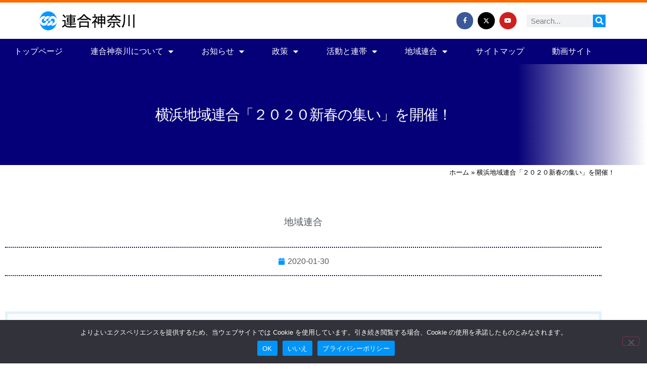

--- FILE ---
content_type: text/html; charset=UTF-8
request_url: https://rengo.or.jp/regional-union/yokohama-18/
body_size: 22886
content:
<!doctype html>
<html lang="ja">
<head>
	<meta charset="UTF-8">
	<meta name="viewport" content="width=device-width, initial-scale=1">
	<link rel="profile" href="https://gmpg.org/xfn/11">
	<meta name='robots' content='index, follow, max-image-preview:large, max-snippet:-1, max-video-preview:-1' />

	<!-- This site is optimized with the Yoast SEO plugin v26.7 - https://yoast.com/wordpress/plugins/seo/ -->
	<title>横浜地域連合「２０２０新春の集い」を開催！ - 連合神奈川</title>
	<link rel="canonical" href="https://rengo.or.jp/regional-union/yokohama-18/" />
	<meta property="og:locale" content="ja_JP" />
	<meta property="og:type" content="article" />
	<meta property="og:title" content="横浜地域連合「２０２０新春の集い」を開催！ - 連合神奈川" />
	<meta property="og:description" content="1月29日（火）、横浜地域連合は横浜ベイシェラトンホテル＆タワーズにおいて横浜労福協との共催で「２０２０新春の集い」を開催しました。　　記事ＰＤＦファイル" />
	<meta property="og:url" content="https://rengo.or.jp/regional-union/yokohama-18/" />
	<meta property="og:site_name" content="連合神奈川" />
	<meta property="article:published_time" content="2020-01-30T08:04:43+00:00" />
	<meta property="article:modified_time" content="2022-03-14T12:16:09+00:00" />
	<meta property="og:image" content="https://rengo.or.jp/wp-content/uploads/2022/02/eyecatchi-img.png" />
	<meta property="og:image:width" content="170" />
	<meta property="og:image:height" content="120" />
	<meta property="og:image:type" content="image/png" />
	<meta name="author" content="admin" />
	<meta name="twitter:card" content="summary_large_image" />
	<meta name="twitter:label1" content="執筆者" />
	<meta name="twitter:data1" content="admin" />
	<script type="application/ld+json" class="yoast-schema-graph">{"@context":"https://schema.org","@graph":[{"@type":"Article","@id":"https://rengo.or.jp/regional-union/yokohama-18/#article","isPartOf":{"@id":"https://rengo.or.jp/regional-union/yokohama-18/"},"author":{"name":"admin","@id":"https://rengo.or.jp/#/schema/person/da5cb754e73124f4a0515763a457ee26"},"headline":"横浜地域連合「２０２０新春の集い」を開催！","datePublished":"2020-01-30T08:04:43+00:00","dateModified":"2022-03-14T12:16:09+00:00","mainEntityOfPage":{"@id":"https://rengo.or.jp/regional-union/yokohama-18/"},"wordCount":0,"publisher":{"@id":"https://rengo.or.jp/#organization"},"image":{"@id":"https://rengo.or.jp/regional-union/yokohama-18/#primaryimage"},"thumbnailUrl":"https://rengo.or.jp/wp-content/uploads/2022/02/eyecatchi-img.png","articleSection":["地域連合"],"inLanguage":"ja"},{"@type":"WebPage","@id":"https://rengo.or.jp/regional-union/yokohama-18/","url":"https://rengo.or.jp/regional-union/yokohama-18/","name":"横浜地域連合「２０２０新春の集い」を開催！ - 連合神奈川","isPartOf":{"@id":"https://rengo.or.jp/#website"},"primaryImageOfPage":{"@id":"https://rengo.or.jp/regional-union/yokohama-18/#primaryimage"},"image":{"@id":"https://rengo.or.jp/regional-union/yokohama-18/#primaryimage"},"thumbnailUrl":"https://rengo.or.jp/wp-content/uploads/2022/02/eyecatchi-img.png","datePublished":"2020-01-30T08:04:43+00:00","dateModified":"2022-03-14T12:16:09+00:00","breadcrumb":{"@id":"https://rengo.or.jp/regional-union/yokohama-18/#breadcrumb"},"inLanguage":"ja","potentialAction":[{"@type":"ReadAction","target":["https://rengo.or.jp/regional-union/yokohama-18/"]}]},{"@type":"ImageObject","inLanguage":"ja","@id":"https://rengo.or.jp/regional-union/yokohama-18/#primaryimage","url":"https://rengo.or.jp/wp-content/uploads/2022/02/eyecatchi-img.png","contentUrl":"https://rengo.or.jp/wp-content/uploads/2022/02/eyecatchi-img.png","width":170,"height":120},{"@type":"BreadcrumbList","@id":"https://rengo.or.jp/regional-union/yokohama-18/#breadcrumb","itemListElement":[{"@type":"ListItem","position":1,"name":"ホーム","item":"https://rengo.or.jp/"},{"@type":"ListItem","position":2,"name":"横浜地域連合「２０２０新春の集い」を開催！"}]},{"@type":"WebSite","@id":"https://rengo.or.jp/#website","url":"https://rengo.or.jp/","name":"連合神奈川","description":"","publisher":{"@id":"https://rengo.or.jp/#organization"},"potentialAction":[{"@type":"SearchAction","target":{"@type":"EntryPoint","urlTemplate":"https://rengo.or.jp/?s={search_term_string}"},"query-input":{"@type":"PropertyValueSpecification","valueRequired":true,"valueName":"search_term_string"}}],"inLanguage":"ja"},{"@type":"Organization","@id":"https://rengo.or.jp/#organization","name":"連合神奈川","url":"https://rengo.or.jp/","logo":{"@type":"ImageObject","inLanguage":"ja","@id":"https://rengo.or.jp/#/schema/logo/image/","url":"https://rengo.or.jp/wp-content/uploads/2021/06/logo.png","contentUrl":"https://rengo.or.jp/wp-content/uploads/2021/06/logo.png","width":197,"height":43,"caption":"連合神奈川"},"image":{"@id":"https://rengo.or.jp/#/schema/logo/image/"}},{"@type":"Person","@id":"https://rengo.or.jp/#/schema/person/da5cb754e73124f4a0515763a457ee26","name":"admin","url":"https://rengo.or.jp/author/admin/"}]}</script>
	<!-- / Yoast SEO plugin. -->


<link rel='dns-prefetch' href='//stats.wp.com' />
<link rel='preconnect' href='//c0.wp.com' />
<link rel="alternate" type="application/rss+xml" title="連合神奈川 &raquo; フィード" href="https://rengo.or.jp/feed/" />
<link rel="alternate" type="application/rss+xml" title="連合神奈川 &raquo; コメントフィード" href="https://rengo.or.jp/comments/feed/" />
<link rel="alternate" type="application/rss+xml" title="連合神奈川 &raquo; 横浜地域連合「２０２０新春の集い」を開催！ のコメントのフィード" href="https://rengo.or.jp/regional-union/yokohama-18/feed/" />
<link rel="alternate" title="oEmbed (JSON)" type="application/json+oembed" href="https://rengo.or.jp/wp-json/oembed/1.0/embed?url=https%3A%2F%2Frengo.or.jp%2Fregional-union%2Fyokohama-18%2F" />
<link rel="alternate" title="oEmbed (XML)" type="text/xml+oembed" href="https://rengo.or.jp/wp-json/oembed/1.0/embed?url=https%3A%2F%2Frengo.or.jp%2Fregional-union%2Fyokohama-18%2F&#038;format=xml" />
		<!-- This site uses the Google Analytics by MonsterInsights plugin v9.11.1 - Using Analytics tracking - https://www.monsterinsights.com/ -->
							<script src="//www.googletagmanager.com/gtag/js?id=G-MBT7M6XTEK"  data-cfasync="false" data-wpfc-render="false" async></script>
			<script data-cfasync="false" data-wpfc-render="false">
				var mi_version = '9.11.1';
				var mi_track_user = true;
				var mi_no_track_reason = '';
								var MonsterInsightsDefaultLocations = {"page_location":"https:\/\/rengo.or.jp\/regional-union\/yokohama-18\/"};
								if ( typeof MonsterInsightsPrivacyGuardFilter === 'function' ) {
					var MonsterInsightsLocations = (typeof MonsterInsightsExcludeQuery === 'object') ? MonsterInsightsPrivacyGuardFilter( MonsterInsightsExcludeQuery ) : MonsterInsightsPrivacyGuardFilter( MonsterInsightsDefaultLocations );
				} else {
					var MonsterInsightsLocations = (typeof MonsterInsightsExcludeQuery === 'object') ? MonsterInsightsExcludeQuery : MonsterInsightsDefaultLocations;
				}

								var disableStrs = [
										'ga-disable-G-MBT7M6XTEK',
									];

				/* Function to detect opted out users */
				function __gtagTrackerIsOptedOut() {
					for (var index = 0; index < disableStrs.length; index++) {
						if (document.cookie.indexOf(disableStrs[index] + '=true') > -1) {
							return true;
						}
					}

					return false;
				}

				/* Disable tracking if the opt-out cookie exists. */
				if (__gtagTrackerIsOptedOut()) {
					for (var index = 0; index < disableStrs.length; index++) {
						window[disableStrs[index]] = true;
					}
				}

				/* Opt-out function */
				function __gtagTrackerOptout() {
					for (var index = 0; index < disableStrs.length; index++) {
						document.cookie = disableStrs[index] + '=true; expires=Thu, 31 Dec 2099 23:59:59 UTC; path=/';
						window[disableStrs[index]] = true;
					}
				}

				if ('undefined' === typeof gaOptout) {
					function gaOptout() {
						__gtagTrackerOptout();
					}
				}
								window.dataLayer = window.dataLayer || [];

				window.MonsterInsightsDualTracker = {
					helpers: {},
					trackers: {},
				};
				if (mi_track_user) {
					function __gtagDataLayer() {
						dataLayer.push(arguments);
					}

					function __gtagTracker(type, name, parameters) {
						if (!parameters) {
							parameters = {};
						}

						if (parameters.send_to) {
							__gtagDataLayer.apply(null, arguments);
							return;
						}

						if (type === 'event') {
														parameters.send_to = monsterinsights_frontend.v4_id;
							var hookName = name;
							if (typeof parameters['event_category'] !== 'undefined') {
								hookName = parameters['event_category'] + ':' + name;
							}

							if (typeof MonsterInsightsDualTracker.trackers[hookName] !== 'undefined') {
								MonsterInsightsDualTracker.trackers[hookName](parameters);
							} else {
								__gtagDataLayer('event', name, parameters);
							}
							
						} else {
							__gtagDataLayer.apply(null, arguments);
						}
					}

					__gtagTracker('js', new Date());
					__gtagTracker('set', {
						'developer_id.dZGIzZG': true,
											});
					if ( MonsterInsightsLocations.page_location ) {
						__gtagTracker('set', MonsterInsightsLocations);
					}
										__gtagTracker('config', 'G-MBT7M6XTEK', {"forceSSL":"true","link_attribution":"true"} );
										window.gtag = __gtagTracker;										(function () {
						/* https://developers.google.com/analytics/devguides/collection/analyticsjs/ */
						/* ga and __gaTracker compatibility shim. */
						var noopfn = function () {
							return null;
						};
						var newtracker = function () {
							return new Tracker();
						};
						var Tracker = function () {
							return null;
						};
						var p = Tracker.prototype;
						p.get = noopfn;
						p.set = noopfn;
						p.send = function () {
							var args = Array.prototype.slice.call(arguments);
							args.unshift('send');
							__gaTracker.apply(null, args);
						};
						var __gaTracker = function () {
							var len = arguments.length;
							if (len === 0) {
								return;
							}
							var f = arguments[len - 1];
							if (typeof f !== 'object' || f === null || typeof f.hitCallback !== 'function') {
								if ('send' === arguments[0]) {
									var hitConverted, hitObject = false, action;
									if ('event' === arguments[1]) {
										if ('undefined' !== typeof arguments[3]) {
											hitObject = {
												'eventAction': arguments[3],
												'eventCategory': arguments[2],
												'eventLabel': arguments[4],
												'value': arguments[5] ? arguments[5] : 1,
											}
										}
									}
									if ('pageview' === arguments[1]) {
										if ('undefined' !== typeof arguments[2]) {
											hitObject = {
												'eventAction': 'page_view',
												'page_path': arguments[2],
											}
										}
									}
									if (typeof arguments[2] === 'object') {
										hitObject = arguments[2];
									}
									if (typeof arguments[5] === 'object') {
										Object.assign(hitObject, arguments[5]);
									}
									if ('undefined' !== typeof arguments[1].hitType) {
										hitObject = arguments[1];
										if ('pageview' === hitObject.hitType) {
											hitObject.eventAction = 'page_view';
										}
									}
									if (hitObject) {
										action = 'timing' === arguments[1].hitType ? 'timing_complete' : hitObject.eventAction;
										hitConverted = mapArgs(hitObject);
										__gtagTracker('event', action, hitConverted);
									}
								}
								return;
							}

							function mapArgs(args) {
								var arg, hit = {};
								var gaMap = {
									'eventCategory': 'event_category',
									'eventAction': 'event_action',
									'eventLabel': 'event_label',
									'eventValue': 'event_value',
									'nonInteraction': 'non_interaction',
									'timingCategory': 'event_category',
									'timingVar': 'name',
									'timingValue': 'value',
									'timingLabel': 'event_label',
									'page': 'page_path',
									'location': 'page_location',
									'title': 'page_title',
									'referrer' : 'page_referrer',
								};
								for (arg in args) {
																		if (!(!args.hasOwnProperty(arg) || !gaMap.hasOwnProperty(arg))) {
										hit[gaMap[arg]] = args[arg];
									} else {
										hit[arg] = args[arg];
									}
								}
								return hit;
							}

							try {
								f.hitCallback();
							} catch (ex) {
							}
						};
						__gaTracker.create = newtracker;
						__gaTracker.getByName = newtracker;
						__gaTracker.getAll = function () {
							return [];
						};
						__gaTracker.remove = noopfn;
						__gaTracker.loaded = true;
						window['__gaTracker'] = __gaTracker;
					})();
									} else {
										console.log("");
					(function () {
						function __gtagTracker() {
							return null;
						}

						window['__gtagTracker'] = __gtagTracker;
						window['gtag'] = __gtagTracker;
					})();
									}
			</script>
							<!-- / Google Analytics by MonsterInsights -->
		<style id='wp-img-auto-sizes-contain-inline-css'>
img:is([sizes=auto i],[sizes^="auto," i]){contain-intrinsic-size:3000px 1500px}
/*# sourceURL=wp-img-auto-sizes-contain-inline-css */
</style>
<link rel='stylesheet' id='pt-cv-public-style-css' href='https://rengo.or.jp/wp-content/plugins/content-views-query-and-display-post-page/public/assets/css/cv.css?ver=4.2.1' media='all' />
<style id='wp-emoji-styles-inline-css'>

	img.wp-smiley, img.emoji {
		display: inline !important;
		border: none !important;
		box-shadow: none !important;
		height: 1em !important;
		width: 1em !important;
		margin: 0 0.07em !important;
		vertical-align: -0.1em !important;
		background: none !important;
		padding: 0 !important;
	}
/*# sourceURL=wp-emoji-styles-inline-css */
</style>
<link rel='stylesheet' id='wp-block-library-css' href='https://c0.wp.com/c/6.9/wp-includes/css/dist/block-library/style.min.css' media='all' />
<style id='pdfemb-pdf-embedder-viewer-style-inline-css'>
.wp-block-pdfemb-pdf-embedder-viewer{max-width:none}

/*# sourceURL=https://rengo.or.jp/wp-content/plugins/pdf-embedder/block/build/style-index.css */
</style>
<link rel='stylesheet' id='mediaelement-css' href='https://c0.wp.com/c/6.9/wp-includes/js/mediaelement/mediaelementplayer-legacy.min.css' media='all' />
<link rel='stylesheet' id='wp-mediaelement-css' href='https://c0.wp.com/c/6.9/wp-includes/js/mediaelement/wp-mediaelement.min.css' media='all' />
<style id='jetpack-sharing-buttons-style-inline-css'>
.jetpack-sharing-buttons__services-list{display:flex;flex-direction:row;flex-wrap:wrap;gap:0;list-style-type:none;margin:5px;padding:0}.jetpack-sharing-buttons__services-list.has-small-icon-size{font-size:12px}.jetpack-sharing-buttons__services-list.has-normal-icon-size{font-size:16px}.jetpack-sharing-buttons__services-list.has-large-icon-size{font-size:24px}.jetpack-sharing-buttons__services-list.has-huge-icon-size{font-size:36px}@media print{.jetpack-sharing-buttons__services-list{display:none!important}}.editor-styles-wrapper .wp-block-jetpack-sharing-buttons{gap:0;padding-inline-start:0}ul.jetpack-sharing-buttons__services-list.has-background{padding:1.25em 2.375em}
/*# sourceURL=https://rengo.or.jp/wp-content/plugins/jetpack/_inc/blocks/sharing-buttons/view.css */
</style>
<style id='global-styles-inline-css'>
:root{--wp--preset--aspect-ratio--square: 1;--wp--preset--aspect-ratio--4-3: 4/3;--wp--preset--aspect-ratio--3-4: 3/4;--wp--preset--aspect-ratio--3-2: 3/2;--wp--preset--aspect-ratio--2-3: 2/3;--wp--preset--aspect-ratio--16-9: 16/9;--wp--preset--aspect-ratio--9-16: 9/16;--wp--preset--color--black: #000000;--wp--preset--color--cyan-bluish-gray: #abb8c3;--wp--preset--color--white: #ffffff;--wp--preset--color--pale-pink: #f78da7;--wp--preset--color--vivid-red: #cf2e2e;--wp--preset--color--luminous-vivid-orange: #ff6900;--wp--preset--color--luminous-vivid-amber: #fcb900;--wp--preset--color--light-green-cyan: #7bdcb5;--wp--preset--color--vivid-green-cyan: #00d084;--wp--preset--color--pale-cyan-blue: #8ed1fc;--wp--preset--color--vivid-cyan-blue: #0693e3;--wp--preset--color--vivid-purple: #9b51e0;--wp--preset--gradient--vivid-cyan-blue-to-vivid-purple: linear-gradient(135deg,rgb(6,147,227) 0%,rgb(155,81,224) 100%);--wp--preset--gradient--light-green-cyan-to-vivid-green-cyan: linear-gradient(135deg,rgb(122,220,180) 0%,rgb(0,208,130) 100%);--wp--preset--gradient--luminous-vivid-amber-to-luminous-vivid-orange: linear-gradient(135deg,rgb(252,185,0) 0%,rgb(255,105,0) 100%);--wp--preset--gradient--luminous-vivid-orange-to-vivid-red: linear-gradient(135deg,rgb(255,105,0) 0%,rgb(207,46,46) 100%);--wp--preset--gradient--very-light-gray-to-cyan-bluish-gray: linear-gradient(135deg,rgb(238,238,238) 0%,rgb(169,184,195) 100%);--wp--preset--gradient--cool-to-warm-spectrum: linear-gradient(135deg,rgb(74,234,220) 0%,rgb(151,120,209) 20%,rgb(207,42,186) 40%,rgb(238,44,130) 60%,rgb(251,105,98) 80%,rgb(254,248,76) 100%);--wp--preset--gradient--blush-light-purple: linear-gradient(135deg,rgb(255,206,236) 0%,rgb(152,150,240) 100%);--wp--preset--gradient--blush-bordeaux: linear-gradient(135deg,rgb(254,205,165) 0%,rgb(254,45,45) 50%,rgb(107,0,62) 100%);--wp--preset--gradient--luminous-dusk: linear-gradient(135deg,rgb(255,203,112) 0%,rgb(199,81,192) 50%,rgb(65,88,208) 100%);--wp--preset--gradient--pale-ocean: linear-gradient(135deg,rgb(255,245,203) 0%,rgb(182,227,212) 50%,rgb(51,167,181) 100%);--wp--preset--gradient--electric-grass: linear-gradient(135deg,rgb(202,248,128) 0%,rgb(113,206,126) 100%);--wp--preset--gradient--midnight: linear-gradient(135deg,rgb(2,3,129) 0%,rgb(40,116,252) 100%);--wp--preset--font-size--small: 13px;--wp--preset--font-size--medium: 20px;--wp--preset--font-size--large: 36px;--wp--preset--font-size--x-large: 42px;--wp--preset--spacing--20: 0.44rem;--wp--preset--spacing--30: 0.67rem;--wp--preset--spacing--40: 1rem;--wp--preset--spacing--50: 1.5rem;--wp--preset--spacing--60: 2.25rem;--wp--preset--spacing--70: 3.38rem;--wp--preset--spacing--80: 5.06rem;--wp--preset--shadow--natural: 6px 6px 9px rgba(0, 0, 0, 0.2);--wp--preset--shadow--deep: 12px 12px 50px rgba(0, 0, 0, 0.4);--wp--preset--shadow--sharp: 6px 6px 0px rgba(0, 0, 0, 0.2);--wp--preset--shadow--outlined: 6px 6px 0px -3px rgb(255, 255, 255), 6px 6px rgb(0, 0, 0);--wp--preset--shadow--crisp: 6px 6px 0px rgb(0, 0, 0);}:root { --wp--style--global--content-size: 800px;--wp--style--global--wide-size: 1200px; }:where(body) { margin: 0; }.wp-site-blocks > .alignleft { float: left; margin-right: 2em; }.wp-site-blocks > .alignright { float: right; margin-left: 2em; }.wp-site-blocks > .aligncenter { justify-content: center; margin-left: auto; margin-right: auto; }:where(.wp-site-blocks) > * { margin-block-start: 24px; margin-block-end: 0; }:where(.wp-site-blocks) > :first-child { margin-block-start: 0; }:where(.wp-site-blocks) > :last-child { margin-block-end: 0; }:root { --wp--style--block-gap: 24px; }:root :where(.is-layout-flow) > :first-child{margin-block-start: 0;}:root :where(.is-layout-flow) > :last-child{margin-block-end: 0;}:root :where(.is-layout-flow) > *{margin-block-start: 24px;margin-block-end: 0;}:root :where(.is-layout-constrained) > :first-child{margin-block-start: 0;}:root :where(.is-layout-constrained) > :last-child{margin-block-end: 0;}:root :where(.is-layout-constrained) > *{margin-block-start: 24px;margin-block-end: 0;}:root :where(.is-layout-flex){gap: 24px;}:root :where(.is-layout-grid){gap: 24px;}.is-layout-flow > .alignleft{float: left;margin-inline-start: 0;margin-inline-end: 2em;}.is-layout-flow > .alignright{float: right;margin-inline-start: 2em;margin-inline-end: 0;}.is-layout-flow > .aligncenter{margin-left: auto !important;margin-right: auto !important;}.is-layout-constrained > .alignleft{float: left;margin-inline-start: 0;margin-inline-end: 2em;}.is-layout-constrained > .alignright{float: right;margin-inline-start: 2em;margin-inline-end: 0;}.is-layout-constrained > .aligncenter{margin-left: auto !important;margin-right: auto !important;}.is-layout-constrained > :where(:not(.alignleft):not(.alignright):not(.alignfull)){max-width: var(--wp--style--global--content-size);margin-left: auto !important;margin-right: auto !important;}.is-layout-constrained > .alignwide{max-width: var(--wp--style--global--wide-size);}body .is-layout-flex{display: flex;}.is-layout-flex{flex-wrap: wrap;align-items: center;}.is-layout-flex > :is(*, div){margin: 0;}body .is-layout-grid{display: grid;}.is-layout-grid > :is(*, div){margin: 0;}body{padding-top: 0px;padding-right: 0px;padding-bottom: 0px;padding-left: 0px;}a:where(:not(.wp-element-button)){text-decoration: underline;}:root :where(.wp-element-button, .wp-block-button__link){background-color: #32373c;border-width: 0;color: #fff;font-family: inherit;font-size: inherit;font-style: inherit;font-weight: inherit;letter-spacing: inherit;line-height: inherit;padding-top: calc(0.667em + 2px);padding-right: calc(1.333em + 2px);padding-bottom: calc(0.667em + 2px);padding-left: calc(1.333em + 2px);text-decoration: none;text-transform: inherit;}.has-black-color{color: var(--wp--preset--color--black) !important;}.has-cyan-bluish-gray-color{color: var(--wp--preset--color--cyan-bluish-gray) !important;}.has-white-color{color: var(--wp--preset--color--white) !important;}.has-pale-pink-color{color: var(--wp--preset--color--pale-pink) !important;}.has-vivid-red-color{color: var(--wp--preset--color--vivid-red) !important;}.has-luminous-vivid-orange-color{color: var(--wp--preset--color--luminous-vivid-orange) !important;}.has-luminous-vivid-amber-color{color: var(--wp--preset--color--luminous-vivid-amber) !important;}.has-light-green-cyan-color{color: var(--wp--preset--color--light-green-cyan) !important;}.has-vivid-green-cyan-color{color: var(--wp--preset--color--vivid-green-cyan) !important;}.has-pale-cyan-blue-color{color: var(--wp--preset--color--pale-cyan-blue) !important;}.has-vivid-cyan-blue-color{color: var(--wp--preset--color--vivid-cyan-blue) !important;}.has-vivid-purple-color{color: var(--wp--preset--color--vivid-purple) !important;}.has-black-background-color{background-color: var(--wp--preset--color--black) !important;}.has-cyan-bluish-gray-background-color{background-color: var(--wp--preset--color--cyan-bluish-gray) !important;}.has-white-background-color{background-color: var(--wp--preset--color--white) !important;}.has-pale-pink-background-color{background-color: var(--wp--preset--color--pale-pink) !important;}.has-vivid-red-background-color{background-color: var(--wp--preset--color--vivid-red) !important;}.has-luminous-vivid-orange-background-color{background-color: var(--wp--preset--color--luminous-vivid-orange) !important;}.has-luminous-vivid-amber-background-color{background-color: var(--wp--preset--color--luminous-vivid-amber) !important;}.has-light-green-cyan-background-color{background-color: var(--wp--preset--color--light-green-cyan) !important;}.has-vivid-green-cyan-background-color{background-color: var(--wp--preset--color--vivid-green-cyan) !important;}.has-pale-cyan-blue-background-color{background-color: var(--wp--preset--color--pale-cyan-blue) !important;}.has-vivid-cyan-blue-background-color{background-color: var(--wp--preset--color--vivid-cyan-blue) !important;}.has-vivid-purple-background-color{background-color: var(--wp--preset--color--vivid-purple) !important;}.has-black-border-color{border-color: var(--wp--preset--color--black) !important;}.has-cyan-bluish-gray-border-color{border-color: var(--wp--preset--color--cyan-bluish-gray) !important;}.has-white-border-color{border-color: var(--wp--preset--color--white) !important;}.has-pale-pink-border-color{border-color: var(--wp--preset--color--pale-pink) !important;}.has-vivid-red-border-color{border-color: var(--wp--preset--color--vivid-red) !important;}.has-luminous-vivid-orange-border-color{border-color: var(--wp--preset--color--luminous-vivid-orange) !important;}.has-luminous-vivid-amber-border-color{border-color: var(--wp--preset--color--luminous-vivid-amber) !important;}.has-light-green-cyan-border-color{border-color: var(--wp--preset--color--light-green-cyan) !important;}.has-vivid-green-cyan-border-color{border-color: var(--wp--preset--color--vivid-green-cyan) !important;}.has-pale-cyan-blue-border-color{border-color: var(--wp--preset--color--pale-cyan-blue) !important;}.has-vivid-cyan-blue-border-color{border-color: var(--wp--preset--color--vivid-cyan-blue) !important;}.has-vivid-purple-border-color{border-color: var(--wp--preset--color--vivid-purple) !important;}.has-vivid-cyan-blue-to-vivid-purple-gradient-background{background: var(--wp--preset--gradient--vivid-cyan-blue-to-vivid-purple) !important;}.has-light-green-cyan-to-vivid-green-cyan-gradient-background{background: var(--wp--preset--gradient--light-green-cyan-to-vivid-green-cyan) !important;}.has-luminous-vivid-amber-to-luminous-vivid-orange-gradient-background{background: var(--wp--preset--gradient--luminous-vivid-amber-to-luminous-vivid-orange) !important;}.has-luminous-vivid-orange-to-vivid-red-gradient-background{background: var(--wp--preset--gradient--luminous-vivid-orange-to-vivid-red) !important;}.has-very-light-gray-to-cyan-bluish-gray-gradient-background{background: var(--wp--preset--gradient--very-light-gray-to-cyan-bluish-gray) !important;}.has-cool-to-warm-spectrum-gradient-background{background: var(--wp--preset--gradient--cool-to-warm-spectrum) !important;}.has-blush-light-purple-gradient-background{background: var(--wp--preset--gradient--blush-light-purple) !important;}.has-blush-bordeaux-gradient-background{background: var(--wp--preset--gradient--blush-bordeaux) !important;}.has-luminous-dusk-gradient-background{background: var(--wp--preset--gradient--luminous-dusk) !important;}.has-pale-ocean-gradient-background{background: var(--wp--preset--gradient--pale-ocean) !important;}.has-electric-grass-gradient-background{background: var(--wp--preset--gradient--electric-grass) !important;}.has-midnight-gradient-background{background: var(--wp--preset--gradient--midnight) !important;}.has-small-font-size{font-size: var(--wp--preset--font-size--small) !important;}.has-medium-font-size{font-size: var(--wp--preset--font-size--medium) !important;}.has-large-font-size{font-size: var(--wp--preset--font-size--large) !important;}.has-x-large-font-size{font-size: var(--wp--preset--font-size--x-large) !important;}
:root :where(.wp-block-pullquote){font-size: 1.5em;line-height: 1.6;}
/*# sourceURL=global-styles-inline-css */
</style>
<link rel='stylesheet' id='cookie-notice-front-css' href='https://rengo.or.jp/wp-content/plugins/cookie-notice/css/front.min.css?ver=2.5.11' media='all' />
<link rel='stylesheet' id='dashicons-css' href='https://c0.wp.com/c/6.9/wp-includes/css/dashicons.min.css' media='all' />
<link rel='stylesheet' id='to-top-css' href='https://rengo.or.jp/wp-content/plugins/to-top/public/css/to-top-public.css?ver=2.5.5' media='all' />
<link rel='stylesheet' id='tptn-style-left-thumbs-css' href='https://rengo.or.jp/wp-content/plugins/top-10/css/left-thumbs.min.css?ver=4.1.1' media='all' />
<style id='tptn-style-left-thumbs-inline-css'>

			.tptn-left-thumbs a {
				width: 250px;
				height: 250px;
				text-decoration: none;
			}
			.tptn-left-thumbs img {
				width: 250px;
				max-height: 250px;
				margin: auto;
			}
			.tptn-left-thumbs .tptn_title {
				width: 100%;
			}
			
/*# sourceURL=tptn-style-left-thumbs-inline-css */
</style>
<link rel='stylesheet' id='hello-elementor-css' href='https://rengo.or.jp/wp-content/themes/hello-elementor/assets/css/reset.css?ver=3.4.5' media='all' />
<link rel='stylesheet' id='hello-elementor-theme-style-css' href='https://rengo.or.jp/wp-content/themes/hello-elementor/assets/css/theme.css?ver=3.4.5' media='all' />
<link rel='stylesheet' id='hello-elementor-header-footer-css' href='https://rengo.or.jp/wp-content/themes/hello-elementor/assets/css/header-footer.css?ver=3.4.5' media='all' />
<link rel='stylesheet' id='elementor-frontend-css' href='https://rengo.or.jp/wp-content/plugins/elementor/assets/css/frontend.min.css?ver=3.34.1' media='all' />
<link rel='stylesheet' id='widget-image-css' href='https://rengo.or.jp/wp-content/plugins/elementor/assets/css/widget-image.min.css?ver=3.34.1' media='all' />
<link rel='stylesheet' id='widget-social-icons-css' href='https://rengo.or.jp/wp-content/plugins/elementor/assets/css/widget-social-icons.min.css?ver=3.34.1' media='all' />
<link rel='stylesheet' id='e-apple-webkit-css' href='https://rengo.or.jp/wp-content/plugins/elementor/assets/css/conditionals/apple-webkit.min.css?ver=3.34.1' media='all' />
<link rel='stylesheet' id='widget-search-form-css' href='https://rengo.or.jp/wp-content/plugins/elementor-pro/assets/css/widget-search-form.min.css?ver=3.34.0' media='all' />
<link rel='stylesheet' id='elementor-icons-shared-0-css' href='https://rengo.or.jp/wp-content/plugins/elementor/assets/lib/font-awesome/css/fontawesome.min.css?ver=5.15.3' media='all' />
<link rel='stylesheet' id='elementor-icons-fa-solid-css' href='https://rengo.or.jp/wp-content/plugins/elementor/assets/lib/font-awesome/css/solid.min.css?ver=5.15.3' media='all' />
<link rel='stylesheet' id='widget-nav-menu-css' href='https://rengo.or.jp/wp-content/plugins/elementor-pro/assets/css/widget-nav-menu.min.css?ver=3.34.0' media='all' />
<link rel='stylesheet' id='e-sticky-css' href='https://rengo.or.jp/wp-content/plugins/elementor-pro/assets/css/modules/sticky.min.css?ver=3.34.0' media='all' />
<link rel='stylesheet' id='widget-heading-css' href='https://rengo.or.jp/wp-content/plugins/elementor/assets/css/widget-heading.min.css?ver=3.34.1' media='all' />
<link rel='stylesheet' id='widget-breadcrumbs-css' href='https://rengo.or.jp/wp-content/plugins/elementor-pro/assets/css/widget-breadcrumbs.min.css?ver=3.34.0' media='all' />
<link rel='stylesheet' id='widget-post-info-css' href='https://rengo.or.jp/wp-content/plugins/elementor-pro/assets/css/widget-post-info.min.css?ver=3.34.0' media='all' />
<link rel='stylesheet' id='widget-icon-list-css' href='https://rengo.or.jp/wp-content/plugins/elementor/assets/css/widget-icon-list.min.css?ver=3.34.1' media='all' />
<link rel='stylesheet' id='elementor-icons-fa-regular-css' href='https://rengo.or.jp/wp-content/plugins/elementor/assets/lib/font-awesome/css/regular.min.css?ver=5.15.3' media='all' />
<link rel='stylesheet' id='widget-post-navigation-css' href='https://rengo.or.jp/wp-content/plugins/elementor-pro/assets/css/widget-post-navigation.min.css?ver=3.34.0' media='all' />
<link rel='stylesheet' id='e-animation-fadeInUp-css' href='https://rengo.or.jp/wp-content/plugins/elementor/assets/lib/animations/styles/fadeInUp.min.css?ver=3.34.1' media='all' />
<link rel='stylesheet' id='widget-posts-css' href='https://rengo.or.jp/wp-content/plugins/elementor-pro/assets/css/widget-posts.min.css?ver=3.34.0' media='all' />
<link rel='stylesheet' id='elementor-icons-css' href='https://rengo.or.jp/wp-content/plugins/elementor/assets/lib/eicons/css/elementor-icons.min.css?ver=5.45.0' media='all' />
<link rel='stylesheet' id='elementor-post-1-css' href='https://rengo.or.jp/wp-content/uploads/elementor/css/post-1.css?ver=1769803321' media='all' />
<link rel='stylesheet' id='elementor-post-167-css' href='https://rengo.or.jp/wp-content/uploads/elementor/css/post-167.css?ver=1769803321' media='all' />
<link rel='stylesheet' id='elementor-post-662-css' href='https://rengo.or.jp/wp-content/uploads/elementor/css/post-662.css?ver=1769803321' media='all' />
<link rel='stylesheet' id='elementor-post-2707-css' href='https://rengo.or.jp/wp-content/uploads/elementor/css/post-2707.css?ver=1769803664' media='all' />
<link rel='stylesheet' id='elementor-gf-local-roboto-css' href='https://rengo.or.jp/wp-content/uploads/elementor/google-fonts/css/roboto.css?ver=1750037543' media='all' />
<link rel='stylesheet' id='elementor-gf-local-poppins-css' href='https://rengo.or.jp/wp-content/uploads/elementor/google-fonts/css/poppins.css?ver=1750037547' media='all' />
<link rel='stylesheet' id='elementor-gf-local-montserrat-css' href='https://rengo.or.jp/wp-content/uploads/elementor/google-fonts/css/montserrat.css?ver=1750037644' media='all' />
<link rel='stylesheet' id='elementor-icons-fa-brands-css' href='https://rengo.or.jp/wp-content/plugins/elementor/assets/lib/font-awesome/css/brands.min.css?ver=5.15.3' media='all' />
<script src="https://rengo.or.jp/wp-content/plugins/google-analytics-for-wordpress/assets/js/frontend-gtag.min.js?ver=9.11.1" id="monsterinsights-frontend-script-js" async data-wp-strategy="async"></script>
<script data-cfasync="false" data-wpfc-render="false" id='monsterinsights-frontend-script-js-extra'>var monsterinsights_frontend = {"js_events_tracking":"true","download_extensions":"doc,pdf,ppt,zip,xls,docx,pptx,xlsx","inbound_paths":"[{\"path\":\"\\\/go\\\/\",\"label\":\"affiliate\"},{\"path\":\"\\\/recommend\\\/\",\"label\":\"affiliate\"}]","home_url":"https:\/\/rengo.or.jp","hash_tracking":"false","v4_id":"G-MBT7M6XTEK"};</script>
<script src="https://c0.wp.com/c/6.9/wp-includes/js/jquery/jquery.min.js" id="jquery-core-js"></script>
<script src="https://c0.wp.com/c/6.9/wp-includes/js/jquery/jquery-migrate.min.js" id="jquery-migrate-js"></script>
<script id="to-top-js-extra">
var to_top_options = {"scroll_offset":"100","icon_opacity":"50","style":"icon","icon_type":"dashicons-arrow-up-alt","icon_color":"#ffffff","icon_bg_color":"#0198ff","icon_size":"32","border_radius":"5","image":"https://rengo.or.jp/wp-content/plugins/to-top/admin/images/default.png","image_width":"65","image_alt":"","location":"bottom-right","margin_x":"20","margin_y":"20","show_on_admin":"0","enable_autohide":"0","autohide_time":"2","enable_hide_small_device":"0","small_device_max_width":"640","reset":"0"};
//# sourceURL=to-top-js-extra
</script>
<script async src="https://rengo.or.jp/wp-content/plugins/to-top/public/js/to-top-public.js?ver=2.5.5" id="to-top-js"></script>
<link rel="https://api.w.org/" href="https://rengo.or.jp/wp-json/" /><link rel="alternate" title="JSON" type="application/json" href="https://rengo.or.jp/wp-json/wp/v2/posts/8795" /><link rel="EditURI" type="application/rsd+xml" title="RSD" href="https://rengo.or.jp/xmlrpc.php?rsd" />
<meta name="generator" content="WordPress 6.9" />
<link rel='shortlink' href='https://rengo.or.jp/?p=8795' />
	<style>img#wpstats{display:none}</style>
		<style type="text/css">.elementor-widget-container h5,.tptn_counter{
	display:none;
}
.tptn_posts_daily ul li {
	margin-bottom: 0.5em!important;
}
.tptn_posts_daily ul li a{
	color:#000000;
}
.tptn_posts_daily ul li a:hover{
	color:#0195FA;
}
.tptn_posts_daily span.tptn_title {
	line-height: 1.5;
	font-weight:initial;
}
.tptn_posts_daily ul li .tptn_date {
	color: #0195FA;
	line-height: 1.3em;
	font-size: 12px;
}
.tptn_title:before{
	content: '■';
	color:#000000;
	margin-right: 5px;
}

.tptn_posts .tptn_title {
    font-weight: 400;
	color:#000000;
}
.tptn_posts .tptn_title:hover {
	color:#0195FA;
}</style><meta name="generator" content="Elementor 3.34.1; features: additional_custom_breakpoints; settings: css_print_method-external, google_font-enabled, font_display-auto">
			<style>
				.e-con.e-parent:nth-of-type(n+4):not(.e-lazyloaded):not(.e-no-lazyload),
				.e-con.e-parent:nth-of-type(n+4):not(.e-lazyloaded):not(.e-no-lazyload) * {
					background-image: none !important;
				}
				@media screen and (max-height: 1024px) {
					.e-con.e-parent:nth-of-type(n+3):not(.e-lazyloaded):not(.e-no-lazyload),
					.e-con.e-parent:nth-of-type(n+3):not(.e-lazyloaded):not(.e-no-lazyload) * {
						background-image: none !important;
					}
				}
				@media screen and (max-height: 640px) {
					.e-con.e-parent:nth-of-type(n+2):not(.e-lazyloaded):not(.e-no-lazyload),
					.e-con.e-parent:nth-of-type(n+2):not(.e-lazyloaded):not(.e-no-lazyload) * {
						background-image: none !important;
					}
				}
			</style>
			<link rel="icon" href="https://rengo.or.jp/wp-content/uploads/2022/12/連合ブル-マーク-150x150.jpg" sizes="32x32" />
<link rel="icon" href="https://rengo.or.jp/wp-content/uploads/2022/12/連合ブル-マーク-250x250.jpg" sizes="192x192" />
<link rel="apple-touch-icon" href="https://rengo.or.jp/wp-content/uploads/2022/12/連合ブル-マーク-250x250.jpg" />
<meta name="msapplication-TileImage" content="https://rengo.or.jp/wp-content/uploads/2022/12/連合ブル-マーク.jpg" />
		<style id="wp-custom-css">
			/*TOP投稿一覧*/
.pt-cv-view .pt-cv-title a{
    color: #333333;
    font-weight: 600;
}
.pt-cv-view .pt-cv-title a:hover{
    color: #060078;
}
.pt-cv-readmore {
    display: none!important;
}
.pt-cv-content{
    font-size: 0.8em;
}
.entry-date{
    color: #0195FA;
}
.terms a{
    color: #FFFFFF;
    background-color: #0195FA;
    padding: 0 10px;
}
.pt-cv-ifield img{
   /* width: 170px;
    height: 120px;*/
	width: 150px;
  height: 120px;
    object-fit: cover;
}
h4.pt-cv-title{
	font-size: 1em;
}
.pt-cv-colsys .pt-cv-content-item {
    margin-bottom:-3px;
}

/*TOP地域連合新着情報*/
.rn_container {
  display: flex;
  margin:10px 15px 15px 15px;
}
/*.item1{ flex-basis: 30%;}
.item2{ flex-basis: auto;}*/
.item2 .rn_title{
  font-size: 1em;
  font-weight: 600;
	line-height:1.1em;
}
.item2 .rn_title a{
  color: #333333;
}
.item2 .rn_title a:hover{
  color: #060078;
}
.item2 .rn_date {
  color: #0195FA;
  font-size: 0.8em;
  margin-top:-13px;
}
.rn_text {
  margin-top:-10px;
  line-height: 1.5em;
  font-size: 0.8em;
  color: #333333;
}
.rn_text-next a{
  color: #06007A;
}
.item1 .rn_img{
  /*width: 170px;
  height: 120px;
  object-fit: cover;
  max-width: 170px;*/
	

	
	
	
	
}

.item1 .rn_img {
	
	
  width: 150px;
  height: 120px;
  object-fit: cover;
  max-width: 150px;
	
	
}




.item2 {
  padding-left:15px;
}
.pt-chiiki{
	margin-left:20px;
	margin-bottom:50px;
}

/*TB Only*/
@media screen and (min-width:768px) and (max-width:1159px) {
	.pt-cv-ifield img{
    width: 80px;
    height: 80px;
    object-fit: cover;
}
.item1 .rn_img {
    width: 80px;
    height: 80px;
    max-width: 80px;
}
}

/*SP Only*/
@media screen and (max-width:767px) {
/*.rn_container {
  display:block;
  margin:0;
  padding:10px;
}
.item2 {
  padding-left:0;
}*/	
	.pt-cv-ifield{
    display:flex;	
	}
	.pt-cv-colwrap{
    width:70%;	
		margin-left:10px;
	}
		.pt-cv-ifield img{
    width: 80px;
    height: 80px;
    object-fit: cover;	
}
.item1 .rn_img {
    width: 80px;
    height: 80px;
    max-width: 80px;
}
}

/* アーカイブ、サイトマップ-最後から16個（2018年以前）の要素を非表示 */
.page-id-2566 .wsp-archives-list li:nth-last-child(-n+16),.page-id-15187 .wsp-archives-list li:nth-last-child(-n+16) {
  display:none;
}		</style>
		<!-- To Top Custom CSS --><style type='text/css'>#to_top_scrollup {background-color: #0198ff;}</style></head>
<body class="wp-singular post-template-default single single-post postid-8795 single-format-standard wp-custom-logo wp-embed-responsive wp-theme-hello-elementor cookies-not-set hello-elementor-default elementor-default elementor-kit-1 elementor-page-2707">


<a class="skip-link screen-reader-text" href="#content">コンテンツにスキップ</a>

		<header data-elementor-type="header" data-elementor-id="167" class="elementor elementor-167 elementor-location-header" data-elementor-post-type="elementor_library">
					<header class="elementor-section elementor-top-section elementor-element elementor-element-172eb213 elementor-section-content-middle elementor-section-height-min-height elementor-section-full_width elementor-section-height-default elementor-section-items-middle" data-id="172eb213" data-element_type="section" data-settings="{&quot;background_background&quot;:&quot;classic&quot;}">
						<div class="elementor-container elementor-column-gap-default">
					<div class="elementor-column elementor-col-33 elementor-top-column elementor-element elementor-element-1daf8e2" data-id="1daf8e2" data-element_type="column">
			<div class="elementor-widget-wrap elementor-element-populated">
						<div class="elementor-element elementor-element-23b63402 elementor-widget elementor-widget-theme-site-logo elementor-widget-image" data-id="23b63402" data-element_type="widget" data-widget_type="theme-site-logo.default">
				<div class="elementor-widget-container">
											<a href="https://rengo.or.jp">
			<img width="197" height="43" src="https://rengo.or.jp/wp-content/uploads/2021/06/logo.png" class="attachment-full size-full wp-image-169" alt="連合神奈川" />				</a>
											</div>
				</div>
					</div>
		</div>
				<div class="elementor-column elementor-col-33 elementor-top-column elementor-element elementor-element-69bdb59a elementor-hidden-tablet elementor-hidden-mobile" data-id="69bdb59a" data-element_type="column">
			<div class="elementor-widget-wrap elementor-element-populated">
						<div class="elementor-element elementor-element-6bca89c1 elementor-shape-circle e-grid-align-right elementor-grid-0 elementor-widget elementor-widget-social-icons" data-id="6bca89c1" data-element_type="widget" data-widget_type="social-icons.default">
				<div class="elementor-widget-container">
							<div class="elementor-social-icons-wrapper elementor-grid" role="list">
							<span class="elementor-grid-item" role="listitem">
					<a class="elementor-icon elementor-social-icon elementor-social-icon-facebook-f elementor-repeater-item-5b1b321" href="https://www.facebook.com/rengo.kanagawa/" target="_blank">
						<span class="elementor-screen-only">Facebook-f</span>
						<i aria-hidden="true" class="fab fa-facebook-f"></i>					</a>
				</span>
							<span class="elementor-grid-item" role="listitem">
					<a class="elementor-icon elementor-social-icon elementor-social-icon- elementor-repeater-item-c7c7d1e" href="https://twitter.com/rengo_kanagawa/" target="_blank">
						<span class="elementor-screen-only"></span>
						<svg xmlns="http://www.w3.org/2000/svg" viewBox="0 0 512 512"><path d="M389.2 48h70.6L305.6 224.2 487 464H345L233.7 318.6 106.5 464H35.8L200.7 275.5 26.8 48H172.4L272.9 180.9 389.2 48zM364.4 421.8h39.1L151.1 88h-42L364.4 421.8z"></path></svg>					</a>
				</span>
							<span class="elementor-grid-item" role="listitem">
					<a class="elementor-icon elementor-social-icon elementor-social-icon-youtube elementor-repeater-item-8f2fe13" href="https://www.youtube.com/channel/UCMn5m7ffBkqbMvaV54uwWcQ" target="_blank">
						<span class="elementor-screen-only">Youtube</span>
						<i aria-hidden="true" class="fab fa-youtube"></i>					</a>
				</span>
					</div>
						</div>
				</div>
					</div>
		</div>
				<div class="elementor-column elementor-col-33 elementor-top-column elementor-element elementor-element-b1883ff" data-id="b1883ff" data-element_type="column">
			<div class="elementor-widget-wrap elementor-element-populated">
						<div class="elementor-element elementor-element-b9c0d4c elementor-search-form--skin-classic elementor-search-form--button-type-icon elementor-search-form--icon-search elementor-widget elementor-widget-search-form" data-id="b9c0d4c" data-element_type="widget" data-settings="{&quot;skin&quot;:&quot;classic&quot;}" data-widget_type="search-form.default">
				<div class="elementor-widget-container">
							<search role="search">
			<form class="elementor-search-form" action="https://rengo.or.jp" method="get">
												<div class="elementor-search-form__container">
					<label class="elementor-screen-only" for="elementor-search-form-b9c0d4c">検索</label>

					
					<input id="elementor-search-form-b9c0d4c" placeholder="Search..." class="elementor-search-form__input" type="search" name="s" value="">
					
											<button class="elementor-search-form__submit" type="submit" aria-label="検索">
															<i aria-hidden="true" class="fas fa-search"></i>													</button>
					
									</div>
			</form>
		</search>
						</div>
				</div>
					</div>
		</div>
					</div>
		</header>
				<nav class="elementor-section elementor-top-section elementor-element elementor-element-69a3e235 elementor-section-boxed elementor-section-height-default elementor-section-height-default" data-id="69a3e235" data-element_type="section" data-settings="{&quot;background_background&quot;:&quot;classic&quot;,&quot;sticky&quot;:&quot;top&quot;,&quot;sticky_on&quot;:[&quot;desktop&quot;,&quot;tablet&quot;,&quot;mobile&quot;],&quot;sticky_offset&quot;:0,&quot;sticky_effects_offset&quot;:0,&quot;sticky_anchor_link_offset&quot;:0}">
						<div class="elementor-container elementor-column-gap-no">
					<div class="elementor-column elementor-col-100 elementor-top-column elementor-element elementor-element-51a654ac" data-id="51a654ac" data-element_type="column">
			<div class="elementor-widget-wrap elementor-element-populated">
						<div class="elementor-element elementor-element-4b2905cc elementor-nav-menu__align-justify elementor-nav-menu--dropdown-mobile elementor-nav-menu--stretch elementor-nav-menu__text-align-aside elementor-nav-menu--toggle elementor-nav-menu--burger elementor-widget elementor-widget-nav-menu" data-id="4b2905cc" data-element_type="widget" data-settings="{&quot;full_width&quot;:&quot;stretch&quot;,&quot;layout&quot;:&quot;horizontal&quot;,&quot;submenu_icon&quot;:{&quot;value&quot;:&quot;&lt;i class=\&quot;fas fa-caret-down\&quot; aria-hidden=\&quot;true\&quot;&gt;&lt;\/i&gt;&quot;,&quot;library&quot;:&quot;fa-solid&quot;},&quot;toggle&quot;:&quot;burger&quot;}" data-widget_type="nav-menu.default">
				<div class="elementor-widget-container">
								<nav aria-label="メニュー" class="elementor-nav-menu--main elementor-nav-menu__container elementor-nav-menu--layout-horizontal e--pointer-background e--animation-sweep-down">
				<ul id="menu-1-4b2905cc" class="elementor-nav-menu"><li class="menu-item menu-item-type-post_type menu-item-object-page menu-item-home menu-item-95"><a href="https://rengo.or.jp/" class="elementor-item">トップページ</a></li>
<li class="menu-item menu-item-type-custom menu-item-object-custom menu-item-has-children menu-item-23690"><a href="#" class="elementor-item elementor-item-anchor">連合神奈川について</a>
<ul class="sub-menu elementor-nav-menu--dropdown">
	<li class="menu-item menu-item-type-post_type menu-item-object-page menu-item-1645"><a href="https://rengo.or.jp/organization-policy/rengokanagawa/" class="elementor-sub-item">連合神奈川とは</a></li>
	<li class="menu-item menu-item-type-post_type menu-item-object-page menu-item-1905"><a href="https://rengo.or.jp/organization-policy/officer-system/" class="elementor-sub-item">役員体制</a></li>
	<li class="menu-item menu-item-type-post_type menu-item-object-page menu-item-1954"><a href="https://rengo.or.jp/organization-policy/motion-activities/" class="elementor-sub-item">運動方針・活動計画</a></li>
	<li class="menu-item menu-item-type-post_type menu-item-object-page menu-item-16420"><a href="https://rengo.or.jp/organization-policy/gender/" class="elementor-sub-item">ジェンダー平等</a></li>
	<li class="menu-item menu-item-type-post_type menu-item-object-page menu-item-23697"><a href="https://rengo.or.jp/organization-policy/harassment/" class="elementor-sub-item">ハラスメント防止対策指針</a></li>
</ul>
</li>
<li class="menu-item menu-item-type-custom menu-item-object-custom menu-item-has-children menu-item-23689"><a href="#" class="elementor-item elementor-item-anchor">お知らせ</a>
<ul class="sub-menu elementor-nav-menu--dropdown">
	<li class="menu-item menu-item-type-post_type menu-item-object-page menu-item-2261"><a href="https://rengo.or.jp/minimum-wage01/union-make/" class="elementor-sub-item">労働組合を作ろう</a></li>
	<li class="menu-item menu-item-type-post_type menu-item-object-page menu-item-25652"><a href="https://rengo.or.jp/minimum-wage01/mini-wage/" class="elementor-sub-item">神奈川の最低賃金</a></li>
	<li class="menu-item menu-item-type-post_type menu-item-object-page menu-item-2947"><a href="https://rengo.or.jp/minimum-wage01/starter-book/" class="elementor-sub-item">働くみんなにスターターブック</a></li>
	<li class="menu-item menu-item-type-post_type menu-item-object-page menu-item-2979"><a href="https://rengo.or.jp/minimum-wage01/co-notice/" class="elementor-sub-item">連携組織からのお知らせ</a></li>
</ul>
</li>
<li class="menu-item menu-item-type-custom menu-item-object-custom menu-item-has-children menu-item-15450"><a href="#" class="elementor-item elementor-item-anchor">政策</a>
<ul class="sub-menu elementor-nav-menu--dropdown">
	<li class="menu-item menu-item-type-post_type menu-item-object-page menu-item-14096"><a href="https://rengo.or.jp/policy/policy-activities/" class="elementor-sub-item">政策活動</a></li>
	<li class="menu-item menu-item-type-post_type menu-item-object-page menu-item-13765"><a href="https://rengo.or.jp/policy/requests-recommend/" class="elementor-sub-item">政策・制度要求と提言</a></li>
	<li class="menu-item menu-item-type-post_type menu-item-object-page menu-item-13806"><a href="https://rengo.or.jp/policy/answering-request/" class="elementor-sub-item">政策要求の回答</a></li>
	<li class="menu-item menu-item-type-post_type menu-item-object-page menu-item-22136"><a href="https://rengo.or.jp/policy/evaluation/" class="elementor-sub-item">回答に対する評価</a></li>
</ul>
</li>
<li class="menu-item menu-item-type-custom menu-item-object-custom menu-item-has-children menu-item-15451"><a href="#" class="elementor-item elementor-item-anchor">活動と連帯</a>
<ul class="sub-menu elementor-nav-menu--dropdown">
	<li class="menu-item menu-item-type-post_type menu-item-object-page menu-item-22130"><a href="https://rengo.or.jp/activities-solidarity/institutional-meeting/" class="elementor-sub-item">機関会議</a></li>
	<li class="menu-item menu-item-type-post_type menu-item-object-page menu-item-14134"><a href="https://rengo.or.jp/activities-solidarity/labor-employment-wages/" class="elementor-sub-item">労働・雇用・賃金</a></li>
	<li class="menu-item menu-item-type-post_type menu-item-object-page menu-item-14218"><a href="https://rengo.or.jp/activities-solidarity/organize-event/" class="elementor-sub-item">組織活動</a></li>
	<li class="menu-item menu-item-type-post_type menu-item-object-page menu-item-14186"><a href="https://rengo.or.jp/activities-solidarity/national-prefectural/" class="elementor-sub-item">連帯活動</a></li>
	<li class="menu-item menu-item-type-post_type menu-item-object-page menu-item-14217"><a href="https://rengo.or.jp/activities-solidarity/political-activity/" class="elementor-sub-item">政治活動</a></li>
	<li class="menu-item menu-item-type-post_type menu-item-object-page menu-item-21095"><a href="https://rengo.or.jp/activities-solidarity/labor-education/" class="elementor-sub-item">労働教育</a></li>
	<li class="menu-item menu-item-type-post_type menu-item-object-page menu-item-14215"><a href="https://rengo.or.jp/activities-solidarity/youth-committee/" class="elementor-sub-item">青年委員会</a></li>
	<li class="menu-item menu-item-type-post_type menu-item-object-page menu-item-14216"><a href="https://rengo.or.jp/activities-solidarity/women-committee/" class="elementor-sub-item">女性委員会</a></li>
	<li class="menu-item menu-item-type-post_type menu-item-object-page menu-item-14214"><a href="https://rengo.or.jp/activities-solidarity/union-kanagawa/" class="elementor-sub-item">連合ユニオン神奈川</a></li>
	<li class="menu-item menu-item-type-post_type menu-item-object-page menu-item-14187"><a href="https://rengo.or.jp/activities-solidarity/senior-union/" class="elementor-sub-item">神奈川シニア連合</a></li>
</ul>
</li>
<li class="menu-item menu-item-type-custom menu-item-object-custom menu-item-has-children menu-item-15452"><a href="#" class="elementor-item elementor-item-anchor">地域連合</a>
<ul class="sub-menu elementor-nav-menu--dropdown">
	<li class="menu-item menu-item-type-post_type menu-item-object-page menu-item-14234"><a href="https://rengo.or.jp/regional-union/regional-union/" class="elementor-sub-item">地域連合とは</a></li>
	<li class="menu-item menu-item-type-custom menu-item-object-custom menu-item-2264"><a href="https://rengo.or.jp/yokohama/" class="elementor-sub-item">横浜地域連合</a></li>
	<li class="menu-item menu-item-type-custom menu-item-object-custom menu-item-2265"><a href="https://rengo.or.jp/kawasaki/" class="elementor-sub-item">川崎地域連合</a></li>
	<li class="menu-item menu-item-type-custom menu-item-object-custom menu-item-2266"><a href="https://rengo.or.jp/miurahantou/" class="elementor-sub-item">三浦半島地域連合</a></li>
	<li class="menu-item menu-item-type-custom menu-item-object-custom menu-item-2267"><a href="https://rengo.or.jp/shounan/" class="elementor-sub-item">湘南地域連合</a></li>
	<li class="menu-item menu-item-type-custom menu-item-object-custom menu-item-2268"><a href="https://rengo.or.jp/kenchuo/" class="elementor-sub-item">県中央地域連合</a></li>
	<li class="menu-item menu-item-type-custom menu-item-object-custom menu-item-2263"><a href="https://rengo.or.jp/seishou/" class="elementor-sub-item">西湘地域連合</a></li>
	<li class="menu-item menu-item-type-custom menu-item-object-custom menu-item-2269"><a href="https://rengo.or.jp/sagamihara/" class="elementor-sub-item">相模原地域連合</a></li>
	<li class="menu-item menu-item-type-custom menu-item-object-custom menu-item-2270"><a href="https://rengo.or.jp/atsugi/" class="elementor-sub-item">厚木愛甲地域連合</a></li>
	<li class="menu-item menu-item-type-custom menu-item-object-custom menu-item-2271"><a href="https://rengo.or.jp/odawara/" class="elementor-sub-item">小田原・足柄地域連合</a></li>
</ul>
</li>
<li class="menu-item menu-item-type-post_type menu-item-object-page menu-item-2701"><a href="https://rengo.or.jp/sitemap/" class="elementor-item">サイトマップ</a></li>
<li class="menu-item menu-item-type-post_type menu-item-object-page menu-item-14029"><a href="https://rengo.or.jp/movie/" class="elementor-item">動画サイト</a></li>
</ul>			</nav>
					<div class="elementor-menu-toggle" role="button" tabindex="0" aria-label="Menu Toggle" aria-expanded="false">
			<i aria-hidden="true" role="presentation" class="elementor-menu-toggle__icon--open eicon-menu-bar"></i><i aria-hidden="true" role="presentation" class="elementor-menu-toggle__icon--close eicon-close"></i>		</div>
					<nav class="elementor-nav-menu--dropdown elementor-nav-menu__container" aria-hidden="true">
				<ul id="menu-2-4b2905cc" class="elementor-nav-menu"><li class="menu-item menu-item-type-post_type menu-item-object-page menu-item-home menu-item-95"><a href="https://rengo.or.jp/" class="elementor-item" tabindex="-1">トップページ</a></li>
<li class="menu-item menu-item-type-custom menu-item-object-custom menu-item-has-children menu-item-23690"><a href="#" class="elementor-item elementor-item-anchor" tabindex="-1">連合神奈川について</a>
<ul class="sub-menu elementor-nav-menu--dropdown">
	<li class="menu-item menu-item-type-post_type menu-item-object-page menu-item-1645"><a href="https://rengo.or.jp/organization-policy/rengokanagawa/" class="elementor-sub-item" tabindex="-1">連合神奈川とは</a></li>
	<li class="menu-item menu-item-type-post_type menu-item-object-page menu-item-1905"><a href="https://rengo.or.jp/organization-policy/officer-system/" class="elementor-sub-item" tabindex="-1">役員体制</a></li>
	<li class="menu-item menu-item-type-post_type menu-item-object-page menu-item-1954"><a href="https://rengo.or.jp/organization-policy/motion-activities/" class="elementor-sub-item" tabindex="-1">運動方針・活動計画</a></li>
	<li class="menu-item menu-item-type-post_type menu-item-object-page menu-item-16420"><a href="https://rengo.or.jp/organization-policy/gender/" class="elementor-sub-item" tabindex="-1">ジェンダー平等</a></li>
	<li class="menu-item menu-item-type-post_type menu-item-object-page menu-item-23697"><a href="https://rengo.or.jp/organization-policy/harassment/" class="elementor-sub-item" tabindex="-1">ハラスメント防止対策指針</a></li>
</ul>
</li>
<li class="menu-item menu-item-type-custom menu-item-object-custom menu-item-has-children menu-item-23689"><a href="#" class="elementor-item elementor-item-anchor" tabindex="-1">お知らせ</a>
<ul class="sub-menu elementor-nav-menu--dropdown">
	<li class="menu-item menu-item-type-post_type menu-item-object-page menu-item-2261"><a href="https://rengo.or.jp/minimum-wage01/union-make/" class="elementor-sub-item" tabindex="-1">労働組合を作ろう</a></li>
	<li class="menu-item menu-item-type-post_type menu-item-object-page menu-item-25652"><a href="https://rengo.or.jp/minimum-wage01/mini-wage/" class="elementor-sub-item" tabindex="-1">神奈川の最低賃金</a></li>
	<li class="menu-item menu-item-type-post_type menu-item-object-page menu-item-2947"><a href="https://rengo.or.jp/minimum-wage01/starter-book/" class="elementor-sub-item" tabindex="-1">働くみんなにスターターブック</a></li>
	<li class="menu-item menu-item-type-post_type menu-item-object-page menu-item-2979"><a href="https://rengo.or.jp/minimum-wage01/co-notice/" class="elementor-sub-item" tabindex="-1">連携組織からのお知らせ</a></li>
</ul>
</li>
<li class="menu-item menu-item-type-custom menu-item-object-custom menu-item-has-children menu-item-15450"><a href="#" class="elementor-item elementor-item-anchor" tabindex="-1">政策</a>
<ul class="sub-menu elementor-nav-menu--dropdown">
	<li class="menu-item menu-item-type-post_type menu-item-object-page menu-item-14096"><a href="https://rengo.or.jp/policy/policy-activities/" class="elementor-sub-item" tabindex="-1">政策活動</a></li>
	<li class="menu-item menu-item-type-post_type menu-item-object-page menu-item-13765"><a href="https://rengo.or.jp/policy/requests-recommend/" class="elementor-sub-item" tabindex="-1">政策・制度要求と提言</a></li>
	<li class="menu-item menu-item-type-post_type menu-item-object-page menu-item-13806"><a href="https://rengo.or.jp/policy/answering-request/" class="elementor-sub-item" tabindex="-1">政策要求の回答</a></li>
	<li class="menu-item menu-item-type-post_type menu-item-object-page menu-item-22136"><a href="https://rengo.or.jp/policy/evaluation/" class="elementor-sub-item" tabindex="-1">回答に対する評価</a></li>
</ul>
</li>
<li class="menu-item menu-item-type-custom menu-item-object-custom menu-item-has-children menu-item-15451"><a href="#" class="elementor-item elementor-item-anchor" tabindex="-1">活動と連帯</a>
<ul class="sub-menu elementor-nav-menu--dropdown">
	<li class="menu-item menu-item-type-post_type menu-item-object-page menu-item-22130"><a href="https://rengo.or.jp/activities-solidarity/institutional-meeting/" class="elementor-sub-item" tabindex="-1">機関会議</a></li>
	<li class="menu-item menu-item-type-post_type menu-item-object-page menu-item-14134"><a href="https://rengo.or.jp/activities-solidarity/labor-employment-wages/" class="elementor-sub-item" tabindex="-1">労働・雇用・賃金</a></li>
	<li class="menu-item menu-item-type-post_type menu-item-object-page menu-item-14218"><a href="https://rengo.or.jp/activities-solidarity/organize-event/" class="elementor-sub-item" tabindex="-1">組織活動</a></li>
	<li class="menu-item menu-item-type-post_type menu-item-object-page menu-item-14186"><a href="https://rengo.or.jp/activities-solidarity/national-prefectural/" class="elementor-sub-item" tabindex="-1">連帯活動</a></li>
	<li class="menu-item menu-item-type-post_type menu-item-object-page menu-item-14217"><a href="https://rengo.or.jp/activities-solidarity/political-activity/" class="elementor-sub-item" tabindex="-1">政治活動</a></li>
	<li class="menu-item menu-item-type-post_type menu-item-object-page menu-item-21095"><a href="https://rengo.or.jp/activities-solidarity/labor-education/" class="elementor-sub-item" tabindex="-1">労働教育</a></li>
	<li class="menu-item menu-item-type-post_type menu-item-object-page menu-item-14215"><a href="https://rengo.or.jp/activities-solidarity/youth-committee/" class="elementor-sub-item" tabindex="-1">青年委員会</a></li>
	<li class="menu-item menu-item-type-post_type menu-item-object-page menu-item-14216"><a href="https://rengo.or.jp/activities-solidarity/women-committee/" class="elementor-sub-item" tabindex="-1">女性委員会</a></li>
	<li class="menu-item menu-item-type-post_type menu-item-object-page menu-item-14214"><a href="https://rengo.or.jp/activities-solidarity/union-kanagawa/" class="elementor-sub-item" tabindex="-1">連合ユニオン神奈川</a></li>
	<li class="menu-item menu-item-type-post_type menu-item-object-page menu-item-14187"><a href="https://rengo.or.jp/activities-solidarity/senior-union/" class="elementor-sub-item" tabindex="-1">神奈川シニア連合</a></li>
</ul>
</li>
<li class="menu-item menu-item-type-custom menu-item-object-custom menu-item-has-children menu-item-15452"><a href="#" class="elementor-item elementor-item-anchor" tabindex="-1">地域連合</a>
<ul class="sub-menu elementor-nav-menu--dropdown">
	<li class="menu-item menu-item-type-post_type menu-item-object-page menu-item-14234"><a href="https://rengo.or.jp/regional-union/regional-union/" class="elementor-sub-item" tabindex="-1">地域連合とは</a></li>
	<li class="menu-item menu-item-type-custom menu-item-object-custom menu-item-2264"><a href="https://rengo.or.jp/yokohama/" class="elementor-sub-item" tabindex="-1">横浜地域連合</a></li>
	<li class="menu-item menu-item-type-custom menu-item-object-custom menu-item-2265"><a href="https://rengo.or.jp/kawasaki/" class="elementor-sub-item" tabindex="-1">川崎地域連合</a></li>
	<li class="menu-item menu-item-type-custom menu-item-object-custom menu-item-2266"><a href="https://rengo.or.jp/miurahantou/" class="elementor-sub-item" tabindex="-1">三浦半島地域連合</a></li>
	<li class="menu-item menu-item-type-custom menu-item-object-custom menu-item-2267"><a href="https://rengo.or.jp/shounan/" class="elementor-sub-item" tabindex="-1">湘南地域連合</a></li>
	<li class="menu-item menu-item-type-custom menu-item-object-custom menu-item-2268"><a href="https://rengo.or.jp/kenchuo/" class="elementor-sub-item" tabindex="-1">県中央地域連合</a></li>
	<li class="menu-item menu-item-type-custom menu-item-object-custom menu-item-2263"><a href="https://rengo.or.jp/seishou/" class="elementor-sub-item" tabindex="-1">西湘地域連合</a></li>
	<li class="menu-item menu-item-type-custom menu-item-object-custom menu-item-2269"><a href="https://rengo.or.jp/sagamihara/" class="elementor-sub-item" tabindex="-1">相模原地域連合</a></li>
	<li class="menu-item menu-item-type-custom menu-item-object-custom menu-item-2270"><a href="https://rengo.or.jp/atsugi/" class="elementor-sub-item" tabindex="-1">厚木愛甲地域連合</a></li>
	<li class="menu-item menu-item-type-custom menu-item-object-custom menu-item-2271"><a href="https://rengo.or.jp/odawara/" class="elementor-sub-item" tabindex="-1">小田原・足柄地域連合</a></li>
</ul>
</li>
<li class="menu-item menu-item-type-post_type menu-item-object-page menu-item-2701"><a href="https://rengo.or.jp/sitemap/" class="elementor-item" tabindex="-1">サイトマップ</a></li>
<li class="menu-item menu-item-type-post_type menu-item-object-page menu-item-14029"><a href="https://rengo.or.jp/movie/" class="elementor-item" tabindex="-1">動画サイト</a></li>
</ul>			</nav>
						</div>
				</div>
					</div>
		</div>
					</div>
		</nav>
				</header>
				<div data-elementor-type="single-post" data-elementor-id="2707" class="elementor elementor-2707 elementor-location-single post-8795 post type-post status-publish format-standard has-post-thumbnail hentry category-regional-union" data-elementor-post-type="elementor_library">
					<section class="elementor-section elementor-top-section elementor-element elementor-element-25c5580 elementor-section-height-min-height elementor-section-boxed elementor-section-height-default elementor-section-items-middle" data-id="25c5580" data-element_type="section" data-settings="{&quot;background_background&quot;:&quot;gradient&quot;}">
							<div class="elementor-background-overlay"></div>
							<div class="elementor-container elementor-column-gap-default">
					<div class="elementor-column elementor-col-100 elementor-top-column elementor-element elementor-element-56442fc3" data-id="56442fc3" data-element_type="column">
			<div class="elementor-widget-wrap elementor-element-populated">
						<div class="elementor-element elementor-element-13e6a569 elementor-widget elementor-widget-theme-post-title elementor-page-title elementor-widget-heading" data-id="13e6a569" data-element_type="widget" data-widget_type="theme-post-title.default">
				<div class="elementor-widget-container">
					<h1 class="elementor-heading-title elementor-size-default">横浜地域連合「２０２０新春の集い」を開催！</h1>				</div>
				</div>
					</div>
		</div>
					</div>
		</section>
				<section class="elementor-section elementor-top-section elementor-element elementor-element-1f4cdc2d elementor-section-boxed elementor-section-height-default elementor-section-height-default" data-id="1f4cdc2d" data-element_type="section">
						<div class="elementor-container elementor-column-gap-default">
					<div class="elementor-column elementor-col-100 elementor-top-column elementor-element elementor-element-365f7d07" data-id="365f7d07" data-element_type="column">
			<div class="elementor-widget-wrap elementor-element-populated">
						<div class="elementor-element elementor-element-77f28489 elementor-align-right elementor-widget elementor-widget-breadcrumbs" data-id="77f28489" data-element_type="widget" data-widget_type="breadcrumbs.default">
				<div class="elementor-widget-container">
					<p id="breadcrumbs"><span><span><a href="https://rengo.or.jp/">ホーム</a></span> &raquo; <span class="breadcrumb_last" aria-current="page">横浜地域連合「２０２０新春の集い」を開催！</span></span></p>				</div>
				</div>
					</div>
		</div>
					</div>
		</section>
				<section class="elementor-section elementor-top-section elementor-element elementor-element-3b83e629 elementor-section-boxed elementor-section-height-default elementor-section-height-default" data-id="3b83e629" data-element_type="section">
						<div class="elementor-container elementor-column-gap-default">
					<div class="elementor-column elementor-col-100 elementor-top-column elementor-element elementor-element-70aac952" data-id="70aac952" data-element_type="column">
			<div class="elementor-widget-wrap elementor-element-populated">
						<div class="elementor-element elementor-element-591c889 elementor-align-center elementor-widget elementor-widget-post-info" data-id="591c889" data-element_type="widget" data-widget_type="post-info.default">
				<div class="elementor-widget-container">
							<ul class="elementor-inline-items elementor-icon-list-items elementor-post-info">
								<li class="elementor-icon-list-item elementor-repeater-item-629f384 elementor-inline-item" itemprop="about">
													<span class="elementor-icon-list-text elementor-post-info__item elementor-post-info__item--type-terms">
										<span class="elementor-post-info__terms-list">
				<a href="https://rengo.or.jp/category/regional-union/" class="elementor-post-info__terms-list-item">地域連合</a>				</span>
					</span>
								</li>
				</ul>
						</div>
				</div>
				<div class="elementor-element elementor-element-5e26536c elementor-align-center elementor-widget elementor-widget-post-info" data-id="5e26536c" data-element_type="widget" data-widget_type="post-info.default">
				<div class="elementor-widget-container">
							<ul class="elementor-inline-items elementor-icon-list-items elementor-post-info">
								<li class="elementor-icon-list-item elementor-repeater-item-e611af0 elementor-inline-item" itemprop="datePublished">
						<a href="https://rengo.or.jp/2020/01/30/">
											<span class="elementor-icon-list-icon">
								<i aria-hidden="true" class="fas fa-calendar"></i>							</span>
									<span class="elementor-icon-list-text elementor-post-info__item elementor-post-info__item--type-date">
										<time>2020-01-30</time>					</span>
									</a>
				</li>
				</ul>
						</div>
				</div>
				<div class="elementor-element elementor-element-875bdf4 elementor-widget elementor-widget-theme-post-content" data-id="875bdf4" data-element_type="widget" data-widget_type="theme-post-content.default">
				<div class="elementor-widget-container">
					<p>1月29日（火）、横浜地域連合は横浜ベイシェラトンホテル＆タワーズにおいて横浜労福協との共催で「２０２０新春の集い」を開催しました。　　<a href="https://rengo.or.jp/wp-content/uploads/2020/01/5812d7d8d3431d9c004201ad2e5e7287.pdf">記事ＰＤＦファイル</a>    	</p>
<div class="tptn_counter" id="tptn_counter_8795">(Visited 90 times, 1 visits today)</div>				</div>
				</div>
					</div>
		</div>
					</div>
		</section>
				<section class="elementor-section elementor-top-section elementor-element elementor-element-182ba81e elementor-section-boxed elementor-section-height-default elementor-section-height-default" data-id="182ba81e" data-element_type="section">
						<div class="elementor-container elementor-column-gap-default">
					<div class="elementor-column elementor-col-100 elementor-top-column elementor-element elementor-element-9490de7" data-id="9490de7" data-element_type="column">
			<div class="elementor-widget-wrap elementor-element-populated">
						<div class="elementor-element elementor-element-55e4a69f elementor-post-navigation-borders-yes elementor-widget elementor-widget-post-navigation" data-id="55e4a69f" data-element_type="widget" data-widget_type="post-navigation.default">
				<div class="elementor-widget-container">
							<div class="elementor-post-navigation" role="navigation" aria-label="Post Navigation">
			<div class="elementor-post-navigation__prev elementor-post-navigation__link">
				<a href="https://rengo.or.jp/regional-union/miura-99/" rel="prev"><span class="post-navigation__arrow-wrapper post-navigation__arrow-prev"><i aria-hidden="true" class="fas fa-angle-double-left"></i><span class="elementor-screen-only">Prev</span></span><span class="elementor-post-navigation__link__prev"><span class="post-navigation__prev--label">前へ</span><span class="post-navigation__prev--title">三浦半島地域連合「２０２０年新春の集い」を開催！</span></span></a>			</div>
							<div class="elementor-post-navigation__separator-wrapper">
					<div class="elementor-post-navigation__separator"></div>
				</div>
						<div class="elementor-post-navigation__next elementor-post-navigation__link">
				<a href="https://rengo.or.jp/regional-union/miura-100/" rel="next"><span class="elementor-post-navigation__link__next"><span class="post-navigation__next--label">次へ</span><span class="post-navigation__next--title">三浦半島地域連合機関紙「三浦半島News第63号」を掲載！</span></span><span class="post-navigation__arrow-wrapper post-navigation__arrow-next"><i aria-hidden="true" class="fas fa-angle-double-right"></i><span class="elementor-screen-only">Next</span></span></a>			</div>
		</div>
						</div>
				</div>
					</div>
		</div>
					</div>
		</section>
				<section class="elementor-section elementor-top-section elementor-element elementor-element-135683ac elementor-section-boxed elementor-section-height-default elementor-section-height-default" data-id="135683ac" data-element_type="section">
						<div class="elementor-container elementor-column-gap-default">
					<div class="elementor-column elementor-col-100 elementor-top-column elementor-element elementor-element-82b1c4b" data-id="82b1c4b" data-element_type="column">
			<div class="elementor-widget-wrap elementor-element-populated">
						<div class="elementor-element elementor-element-27442547 elementor-invisible elementor-widget elementor-widget-heading" data-id="27442547" data-element_type="widget" data-settings="{&quot;_animation&quot;:&quot;fadeInUp&quot;,&quot;_animation_delay&quot;:200}" data-widget_type="heading.default">
				<div class="elementor-widget-container">
					<h3 class="elementor-heading-title elementor-size-default">その他の投稿</h3>				</div>
				</div>
					</div>
		</div>
					</div>
		</section>
				<section class="elementor-section elementor-top-section elementor-element elementor-element-0ccd678 elementor-section-boxed elementor-section-height-default elementor-section-height-default" data-id="0ccd678" data-element_type="section">
						<div class="elementor-container elementor-column-gap-default">
					<div class="elementor-column elementor-col-100 elementor-top-column elementor-element elementor-element-7a3d2d0" data-id="7a3d2d0" data-element_type="column">
			<div class="elementor-widget-wrap elementor-element-populated">
						<div class="elementor-element elementor-element-f32913b elementor-posts--thumbnail-left elementor-posts--align-left elementor-grid-3 elementor-grid-tablet-2 elementor-grid-mobile-1 elementor-widget elementor-widget-posts" data-id="f32913b" data-element_type="widget" data-settings="{&quot;classic_row_gap&quot;:{&quot;unit&quot;:&quot;px&quot;,&quot;size&quot;:20,&quot;sizes&quot;:[]},&quot;classic_columns&quot;:&quot;3&quot;,&quot;classic_columns_tablet&quot;:&quot;2&quot;,&quot;classic_columns_mobile&quot;:&quot;1&quot;,&quot;classic_row_gap_tablet&quot;:{&quot;unit&quot;:&quot;px&quot;,&quot;size&quot;:&quot;&quot;,&quot;sizes&quot;:[]},&quot;classic_row_gap_mobile&quot;:{&quot;unit&quot;:&quot;px&quot;,&quot;size&quot;:&quot;&quot;,&quot;sizes&quot;:[]}}" data-widget_type="posts.classic">
				<div class="elementor-widget-container">
							<div class="elementor-posts-container elementor-posts elementor-posts--skin-classic elementor-grid" role="list">
				<article class="elementor-post elementor-grid-item post-26561 post type-post status-publish format-standard has-post-thumbnail hentry category-news category-activities-09" role="listitem">
				<a class="elementor-post__thumbnail__link" href="https://rengo.or.jp/news/%e7%ac%ac417%e5%9b%9e%e5%9f%b7%e8%a1%8c%e5%a7%94%e5%93%a1%e4%bc%9a%e3%82%92%e9%96%8b%e5%82%ac/" tabindex="-1" >
			<div class="elementor-post__thumbnail"><img width="300" height="225" src="https://rengo.or.jp/wp-content/uploads/2026/01/IMG_7199-300x225.jpeg" class="attachment-medium size-medium wp-image-26552" alt="" /></div>
		</a>
				<div class="elementor-post__text">
				<h3 class="elementor-post__title">
			<a href="https://rengo.or.jp/news/%e7%ac%ac417%e5%9b%9e%e5%9f%b7%e8%a1%8c%e5%a7%94%e5%93%a1%e4%bc%9a%e3%82%92%e9%96%8b%e5%82%ac/" >
				第417回執行委員会を開催			</a>
		</h3>
				<div class="elementor-post__meta-data">
					<span class="elementor-post-date">
			2026年1月27日		</span>
				</div>
				</div>
				</article>
				<article class="elementor-post elementor-grid-item post-26553 post type-post status-publish format-standard has-post-thumbnail hentry category-news category-shugiin-senkyo" role="listitem">
				<a class="elementor-post__thumbnail__link" href="https://rengo.or.jp/news/%e9%80%a3%e5%90%88%e7%a5%9e%e5%a5%88%e5%b7%9d-%e2%89%aa%e7%ac%ac51%e5%9b%9e%e8%a1%86%e8%ad%b0%e9%99%a2%e8%ad%b0%e5%93%a1%e9%81%b8%e6%8c%99-%e7%89%b9%e8%a8%ad%e3%82%b5%e3%82%a4%e3%83%88%e2%89%ab/" tabindex="-1" >
			<div class="elementor-post__thumbnail"><img width="300" height="125" src="https://rengo.or.jp/wp-content/uploads/2026/01/senkyo-topimg-300x125.png" class="attachment-medium size-medium wp-image-26490" alt="" /></div>
		</a>
				<div class="elementor-post__text">
				<h3 class="elementor-post__title">
			<a href="https://rengo.or.jp/news/%e9%80%a3%e5%90%88%e7%a5%9e%e5%a5%88%e5%b7%9d-%e2%89%aa%e7%ac%ac51%e5%9b%9e%e8%a1%86%e8%ad%b0%e9%99%a2%e8%ad%b0%e5%93%a1%e9%81%b8%e6%8c%99-%e7%89%b9%e8%a8%ad%e3%82%b5%e3%82%a4%e3%83%88%e2%89%ab/" >
				連合神奈川 ≪第51回衆議院議員選挙 特設サイト≫ 開設			</a>
		</h3>
				<div class="elementor-post__meta-data">
					<span class="elementor-post-date">
			2026年1月27日		</span>
				</div>
				</div>
				</article>
				<article class="elementor-post elementor-grid-item post-26476 post type-post status-publish format-standard has-post-thumbnail hentry category-news category-lab-edu" role="listitem">
				<a class="elementor-post__thumbnail__link" href="https://rengo.or.jp/news/2025%e5%b9%b4%e5%ba%a6-%e9%80%a3%e5%90%88%e5%af%84%e4%bb%98%e8%ac%9b%e5%ba%a7%e3%80%8c%e3%83%af%e3%83%bc%e3%82%af%e3%83%ab%e3%83%bc%e3%83%ab%e3%81%a8%e3%82%ad%e3%83%a3%e3%83%aa%e3%82%a2%e3%83%87-4/" tabindex="-1" >
			<div class="elementor-post__thumbnail"><img width="300" height="225" src="https://rengo.or.jp/wp-content/uploads/2024/10/IMG_1543-300x225.jpeg" class="attachment-medium size-medium wp-image-23087" alt="" /></div>
		</a>
				<div class="elementor-post__text">
				<h3 class="elementor-post__title">
			<a href="https://rengo.or.jp/news/2025%e5%b9%b4%e5%ba%a6-%e9%80%a3%e5%90%88%e5%af%84%e4%bb%98%e8%ac%9b%e5%ba%a7%e3%80%8c%e3%83%af%e3%83%bc%e3%82%af%e3%83%ab%e3%83%bc%e3%83%ab%e3%81%a8%e3%82%ad%e3%83%a3%e3%83%aa%e3%82%a2%e3%83%87-4/" >
				2025年度 連合寄付講座「ワークルールとキャリアデザイン」講義終了 ＃4			</a>
		</h3>
				<div class="elementor-post__meta-data">
					<span class="elementor-post-date">
			2026年1月26日		</span>
				</div>
				</div>
				</article>
				<article class="elementor-post elementor-grid-item post-26437 post type-post status-publish format-standard has-post-thumbnail hentry category-news category-activities-08" role="listitem">
				<a class="elementor-post__thumbnail__link" href="https://rengo.or.jp/news/%e9%80%a3%e5%90%88%e3%83%a6%e3%83%8b%e3%82%aa%e3%83%b3%e7%a5%9e%e5%a5%88%e5%b7%9d%e6%a9%9f%e9%96%a2%e7%b4%99%e3%80%8c%e4%b8%80%e4%ba%ba%e3%81%a7%e3%82%82%e5%85%a5%e3%82%8c%e3%82%8b%e7%b5%84-11/" tabindex="-1" >
			<div class="elementor-post__thumbnail"><img width="300" height="286" src="https://rengo.or.jp/wp-content/uploads/2024/03/eyecatch-template_Union-Kanagawa.png" class="attachment-medium size-medium wp-image-22170" alt="" /></div>
		</a>
				<div class="elementor-post__text">
				<h3 class="elementor-post__title">
			<a href="https://rengo.or.jp/news/%e9%80%a3%e5%90%88%e3%83%a6%e3%83%8b%e3%82%aa%e3%83%b3%e7%a5%9e%e5%a5%88%e5%b7%9d%e6%a9%9f%e9%96%a2%e7%b4%99%e3%80%8c%e4%b8%80%e4%ba%ba%e3%81%a7%e3%82%82%e5%85%a5%e3%82%8c%e3%82%8b%e7%b5%84-11/" >
				連合ユニオン神奈川機関紙「一人でも入れる組合 ユニオン神奈川」№151			</a>
		</h3>
				<div class="elementor-post__meta-data">
					<span class="elementor-post-date">
			2026年1月19日		</span>
				</div>
				</div>
				</article>
				<article class="elementor-post elementor-grid-item post-26420 post type-post status-publish format-standard has-post-thumbnail hentry category-news category-bulletin" role="listitem">
				<a class="elementor-post__thumbnail__link" href="https://rengo.or.jp/news/%e9%80%a3%e5%90%88%e7%a5%9e%e5%a5%88%e5%b7%9d%e6%a9%9f%e9%96%a2%e7%b4%99%e3%80%8c%e3%82%ab%e3%83%ac%e3%83%b3%e3%83%88%e3%80%8d%e2%84%96293/" tabindex="-1" >
			<div class="elementor-post__thumbnail"><img width="300" height="240" src="https://rengo.or.jp/wp-content/uploads/2022/04/unioni3-300x240.jpg" class="attachment-medium size-medium wp-image-17060" alt="" /></div>
		</a>
				<div class="elementor-post__text">
				<h3 class="elementor-post__title">
			<a href="https://rengo.or.jp/news/%e9%80%a3%e5%90%88%e7%a5%9e%e5%a5%88%e5%b7%9d%e6%a9%9f%e9%96%a2%e7%b4%99%e3%80%8c%e3%82%ab%e3%83%ac%e3%83%b3%e3%83%88%e3%80%8d%e2%84%96293/" >
				連合神奈川機関紙「カレント」№293			</a>
		</h3>
				<div class="elementor-post__meta-data">
					<span class="elementor-post-date">
			2026年1月9日		</span>
				</div>
				</div>
				</article>
				<article class="elementor-post elementor-grid-item post-26413 post type-post status-publish format-standard has-post-thumbnail hentry category-news category-activities-09" role="listitem">
				<a class="elementor-post__thumbnail__link" href="https://rengo.or.jp/news/%e9%80%a3%e5%90%88%e7%a5%9e%e5%a5%88%e5%b7%9d2026%e6%96%b0%e6%98%a5%e3%81%ae%e9%9b%86%e3%81%84%e3%82%92%e9%96%8b%e5%82%ac%ef%bc%81/" tabindex="-1" >
			<div class="elementor-post__thumbnail"><img width="300" height="196" src="https://rengo.or.jp/wp-content/uploads/2026/01/20260107_新春の集い（会長挨拶）-300x196.jpg" class="attachment-medium size-medium wp-image-26429" alt="" /></div>
		</a>
				<div class="elementor-post__text">
				<h3 class="elementor-post__title">
			<a href="https://rengo.or.jp/news/%e9%80%a3%e5%90%88%e7%a5%9e%e5%a5%88%e5%b7%9d2026%e6%96%b0%e6%98%a5%e3%81%ae%e9%9b%86%e3%81%84%e3%82%92%e9%96%8b%e5%82%ac%ef%bc%81/" >
				連合神奈川2026新春の集いを開催！			</a>
		</h3>
				<div class="elementor-post__meta-data">
					<span class="elementor-post-date">
			2026年1月9日		</span>
				</div>
				</div>
				</article>
				</div>
		
						</div>
				</div>
					</div>
		</div>
					</div>
		</section>
				<section class="elementor-section elementor-top-section elementor-element elementor-element-80a57f5 elementor-hidden-desktop elementor-hidden-tablet elementor-hidden-mobile elementor-section-boxed elementor-section-height-default elementor-section-height-default" data-id="80a57f5" data-element_type="section">
						<div class="elementor-container elementor-column-gap-default">
					<div class="elementor-column elementor-col-50 elementor-top-column elementor-element elementor-element-24b9ca7" data-id="24b9ca7" data-element_type="column">
			<div class="elementor-widget-wrap elementor-element-populated">
						<div class="elementor-element elementor-element-ed14a29 elementor-align-center elementor-widget elementor-widget-post-info" data-id="ed14a29" data-element_type="widget" data-widget_type="post-info.default">
				<div class="elementor-widget-container">
							<ul class="elementor-inline-items elementor-icon-list-items elementor-post-info">
								<li class="elementor-icon-list-item elementor-repeater-item-5eb95cd elementor-inline-item" itemprop="about">
													<span class="elementor-icon-list-text elementor-post-info__item elementor-post-info__item--type-terms">
										<span class="elementor-post-info__terms-list">
				<a href="https://rengo.or.jp/category/regional-union/" class="elementor-post-info__terms-list-item">地域連合</a>				</span>
					</span>
								</li>
				</ul>
						</div>
				</div>
				<div class="elementor-element elementor-element-b280fcf elementor-align-center elementor-widget elementor-widget-post-info" data-id="b280fcf" data-element_type="widget" data-widget_type="post-info.default">
				<div class="elementor-widget-container">
							<ul class="elementor-inline-items elementor-icon-list-items elementor-post-info">
								<li class="elementor-icon-list-item elementor-repeater-item-6bd1949 elementor-inline-item" itemprop="datePublished">
						<a href="https://rengo.or.jp/2020/01/30/">
											<span class="elementor-icon-list-icon">
								<i aria-hidden="true" class="fas fa-calendar"></i>							</span>
									<span class="elementor-icon-list-text elementor-post-info__item elementor-post-info__item--type-date">
										<time>2020-01-30</time>					</span>
									</a>
				</li>
				</ul>
						</div>
				</div>
				<div class="elementor-element elementor-element-aceb7be elementor-widget elementor-widget-theme-post-featured-image elementor-widget-image" data-id="aceb7be" data-element_type="widget" data-widget_type="theme-post-featured-image.default">
				<div class="elementor-widget-container">
															<img width="170" height="120" src="https://rengo.or.jp/wp-content/uploads/2022/02/eyecatchi-img.png" class="attachment-full size-full wp-image-14471" alt="" />															</div>
				</div>
					</div>
		</div>
				<div class="elementor-column elementor-col-50 elementor-top-column elementor-element elementor-element-86c9d81" data-id="86c9d81" data-element_type="column">
			<div class="elementor-widget-wrap elementor-element-populated">
						<div class="elementor-element elementor-element-10bead6 elementor-widget elementor-widget-heading" data-id="10bead6" data-element_type="widget" data-widget_type="heading.default">
				<div class="elementor-widget-container">
					<h2 class="elementor-heading-title elementor-size-default">その他の投稿</h2>				</div>
				</div>
				<div class="elementor-element elementor-element-5e04f99 elementor-grid-1 elementor-posts--thumbnail-left elementor-grid-tablet-2 elementor-grid-mobile-1 elementor-widget elementor-widget-posts" data-id="5e04f99" data-element_type="widget" data-settings="{&quot;classic_columns&quot;:&quot;1&quot;,&quot;classic_row_gap&quot;:{&quot;unit&quot;:&quot;px&quot;,&quot;size&quot;:15,&quot;sizes&quot;:[]},&quot;classic_columns_tablet&quot;:&quot;2&quot;,&quot;classic_columns_mobile&quot;:&quot;1&quot;,&quot;classic_row_gap_tablet&quot;:{&quot;unit&quot;:&quot;px&quot;,&quot;size&quot;:&quot;&quot;,&quot;sizes&quot;:[]},&quot;classic_row_gap_mobile&quot;:{&quot;unit&quot;:&quot;px&quot;,&quot;size&quot;:&quot;&quot;,&quot;sizes&quot;:[]}}" data-widget_type="posts.classic">
				<div class="elementor-widget-container">
							<div class="elementor-posts-container elementor-posts elementor-posts--skin-classic elementor-grid" role="list">
				<article class="elementor-post elementor-grid-item post-26561 post type-post status-publish format-standard has-post-thumbnail hentry category-news category-activities-09" role="listitem">
				<a class="elementor-post__thumbnail__link" href="https://rengo.or.jp/news/%e7%ac%ac417%e5%9b%9e%e5%9f%b7%e8%a1%8c%e5%a7%94%e5%93%a1%e4%bc%9a%e3%82%92%e9%96%8b%e5%82%ac/" tabindex="-1" >
			<div class="elementor-post__thumbnail"><img width="300" height="225" src="https://rengo.or.jp/wp-content/uploads/2026/01/IMG_7199-300x225.jpeg" class="attachment-medium size-medium wp-image-26552" alt="" /></div>
		</a>
				<div class="elementor-post__text">
				<h3 class="elementor-post__title">
			<a href="https://rengo.or.jp/news/%e7%ac%ac417%e5%9b%9e%e5%9f%b7%e8%a1%8c%e5%a7%94%e5%93%a1%e4%bc%9a%e3%82%92%e9%96%8b%e5%82%ac/" >
				第417回執行委員会を開催			</a>
		</h3>
				<div class="elementor-post__meta-data">
					<span class="elementor-post-date">
			2026年1月27日		</span>
				</div>
				</div>
				</article>
				<article class="elementor-post elementor-grid-item post-26553 post type-post status-publish format-standard has-post-thumbnail hentry category-news category-shugiin-senkyo" role="listitem">
				<a class="elementor-post__thumbnail__link" href="https://rengo.or.jp/news/%e9%80%a3%e5%90%88%e7%a5%9e%e5%a5%88%e5%b7%9d-%e2%89%aa%e7%ac%ac51%e5%9b%9e%e8%a1%86%e8%ad%b0%e9%99%a2%e8%ad%b0%e5%93%a1%e9%81%b8%e6%8c%99-%e7%89%b9%e8%a8%ad%e3%82%b5%e3%82%a4%e3%83%88%e2%89%ab/" tabindex="-1" >
			<div class="elementor-post__thumbnail"><img width="300" height="125" src="https://rengo.or.jp/wp-content/uploads/2026/01/senkyo-topimg-300x125.png" class="attachment-medium size-medium wp-image-26490" alt="" /></div>
		</a>
				<div class="elementor-post__text">
				<h3 class="elementor-post__title">
			<a href="https://rengo.or.jp/news/%e9%80%a3%e5%90%88%e7%a5%9e%e5%a5%88%e5%b7%9d-%e2%89%aa%e7%ac%ac51%e5%9b%9e%e8%a1%86%e8%ad%b0%e9%99%a2%e8%ad%b0%e5%93%a1%e9%81%b8%e6%8c%99-%e7%89%b9%e8%a8%ad%e3%82%b5%e3%82%a4%e3%83%88%e2%89%ab/" >
				連合神奈川 ≪第51回衆議院議員選挙 特設サイト≫ 開設			</a>
		</h3>
				<div class="elementor-post__meta-data">
					<span class="elementor-post-date">
			2026年1月27日		</span>
				</div>
				</div>
				</article>
				<article class="elementor-post elementor-grid-item post-26476 post type-post status-publish format-standard has-post-thumbnail hentry category-news category-lab-edu" role="listitem">
				<a class="elementor-post__thumbnail__link" href="https://rengo.or.jp/news/2025%e5%b9%b4%e5%ba%a6-%e9%80%a3%e5%90%88%e5%af%84%e4%bb%98%e8%ac%9b%e5%ba%a7%e3%80%8c%e3%83%af%e3%83%bc%e3%82%af%e3%83%ab%e3%83%bc%e3%83%ab%e3%81%a8%e3%82%ad%e3%83%a3%e3%83%aa%e3%82%a2%e3%83%87-4/" tabindex="-1" >
			<div class="elementor-post__thumbnail"><img width="300" height="225" src="https://rengo.or.jp/wp-content/uploads/2024/10/IMG_1543-300x225.jpeg" class="attachment-medium size-medium wp-image-23087" alt="" /></div>
		</a>
				<div class="elementor-post__text">
				<h3 class="elementor-post__title">
			<a href="https://rengo.or.jp/news/2025%e5%b9%b4%e5%ba%a6-%e9%80%a3%e5%90%88%e5%af%84%e4%bb%98%e8%ac%9b%e5%ba%a7%e3%80%8c%e3%83%af%e3%83%bc%e3%82%af%e3%83%ab%e3%83%bc%e3%83%ab%e3%81%a8%e3%82%ad%e3%83%a3%e3%83%aa%e3%82%a2%e3%83%87-4/" >
				2025年度 連合寄付講座「ワークルールとキャリアデザイン」講義終了 ＃4			</a>
		</h3>
				<div class="elementor-post__meta-data">
					<span class="elementor-post-date">
			2026年1月26日		</span>
				</div>
				</div>
				</article>
				<article class="elementor-post elementor-grid-item post-26437 post type-post status-publish format-standard has-post-thumbnail hentry category-news category-activities-08" role="listitem">
				<a class="elementor-post__thumbnail__link" href="https://rengo.or.jp/news/%e9%80%a3%e5%90%88%e3%83%a6%e3%83%8b%e3%82%aa%e3%83%b3%e7%a5%9e%e5%a5%88%e5%b7%9d%e6%a9%9f%e9%96%a2%e7%b4%99%e3%80%8c%e4%b8%80%e4%ba%ba%e3%81%a7%e3%82%82%e5%85%a5%e3%82%8c%e3%82%8b%e7%b5%84-11/" tabindex="-1" >
			<div class="elementor-post__thumbnail"><img width="300" height="286" src="https://rengo.or.jp/wp-content/uploads/2024/03/eyecatch-template_Union-Kanagawa.png" class="attachment-medium size-medium wp-image-22170" alt="" /></div>
		</a>
				<div class="elementor-post__text">
				<h3 class="elementor-post__title">
			<a href="https://rengo.or.jp/news/%e9%80%a3%e5%90%88%e3%83%a6%e3%83%8b%e3%82%aa%e3%83%b3%e7%a5%9e%e5%a5%88%e5%b7%9d%e6%a9%9f%e9%96%a2%e7%b4%99%e3%80%8c%e4%b8%80%e4%ba%ba%e3%81%a7%e3%82%82%e5%85%a5%e3%82%8c%e3%82%8b%e7%b5%84-11/" >
				連合ユニオン神奈川機関紙「一人でも入れる組合 ユニオン神奈川」№151			</a>
		</h3>
				<div class="elementor-post__meta-data">
					<span class="elementor-post-date">
			2026年1月19日		</span>
				</div>
				</div>
				</article>
				<article class="elementor-post elementor-grid-item post-26420 post type-post status-publish format-standard has-post-thumbnail hentry category-news category-bulletin" role="listitem">
				<a class="elementor-post__thumbnail__link" href="https://rengo.or.jp/news/%e9%80%a3%e5%90%88%e7%a5%9e%e5%a5%88%e5%b7%9d%e6%a9%9f%e9%96%a2%e7%b4%99%e3%80%8c%e3%82%ab%e3%83%ac%e3%83%b3%e3%83%88%e3%80%8d%e2%84%96293/" tabindex="-1" >
			<div class="elementor-post__thumbnail"><img width="300" height="240" src="https://rengo.or.jp/wp-content/uploads/2022/04/unioni3-300x240.jpg" class="attachment-medium size-medium wp-image-17060" alt="" /></div>
		</a>
				<div class="elementor-post__text">
				<h3 class="elementor-post__title">
			<a href="https://rengo.or.jp/news/%e9%80%a3%e5%90%88%e7%a5%9e%e5%a5%88%e5%b7%9d%e6%a9%9f%e9%96%a2%e7%b4%99%e3%80%8c%e3%82%ab%e3%83%ac%e3%83%b3%e3%83%88%e3%80%8d%e2%84%96293/" >
				連合神奈川機関紙「カレント」№293			</a>
		</h3>
				<div class="elementor-post__meta-data">
					<span class="elementor-post-date">
			2026年1月9日		</span>
				</div>
				</div>
				</article>
				</div>
		
						</div>
				</div>
					</div>
		</div>
					</div>
		</section>
				</div>
				<footer data-elementor-type="footer" data-elementor-id="662" class="elementor elementor-662 elementor-location-footer" data-elementor-post-type="elementor_library">
					<footer class="elementor-section elementor-top-section elementor-element elementor-element-2b9b53c elementor-section-content-middle elementor-section-full_width elementor-section-height-default elementor-section-height-default" data-id="2b9b53c" data-element_type="section" data-settings="{&quot;background_background&quot;:&quot;classic&quot;}">
						<div class="elementor-container elementor-column-gap-default">
					<div class="elementor-column elementor-col-100 elementor-top-column elementor-element elementor-element-2ba2940" data-id="2ba2940" data-element_type="column">
			<div class="elementor-widget-wrap elementor-element-populated">
						<section class="elementor-section elementor-inner-section elementor-element elementor-element-ea6d51d elementor-section-content-middle elementor-section-full_width elementor-section-height-default elementor-section-height-default" data-id="ea6d51d" data-element_type="section">
						<div class="elementor-container elementor-column-gap-default">
					<div class="elementor-column elementor-col-50 elementor-inner-column elementor-element elementor-element-5486012" data-id="5486012" data-element_type="column">
			<div class="elementor-widget-wrap elementor-element-populated">
						<div class="elementor-element elementor-element-9110b79 elementor-widget elementor-widget-heading" data-id="9110b79" data-element_type="widget" data-widget_type="heading.default">
				<div class="elementor-widget-container">
					<p class="elementor-heading-title elementor-size-default">© 2023-2026 連合神奈川</p>				</div>
				</div>
					</div>
		</div>
				<div class="elementor-column elementor-col-50 elementor-inner-column elementor-element elementor-element-e0c9c82" data-id="e0c9c82" data-element_type="column">
			<div class="elementor-widget-wrap elementor-element-populated">
						<div class="elementor-element elementor-element-a3e5da3 elementor-nav-menu__align-end elementor-nav-menu--dropdown-none elementor-widget elementor-widget-nav-menu" data-id="a3e5da3" data-element_type="widget" data-settings="{&quot;layout&quot;:&quot;horizontal&quot;,&quot;submenu_icon&quot;:{&quot;value&quot;:&quot;&lt;i class=\&quot;fas fa-caret-down\&quot; aria-hidden=\&quot;true\&quot;&gt;&lt;\/i&gt;&quot;,&quot;library&quot;:&quot;fa-solid&quot;}}" data-widget_type="nav-menu.default">
				<div class="elementor-widget-container">
								<nav aria-label="メニュー" class="elementor-nav-menu--main elementor-nav-menu__container elementor-nav-menu--layout-horizontal e--pointer-none">
				<ul id="menu-1-a3e5da3" class="elementor-nav-menu"><li class="menu-item menu-item-type-post_type menu-item-object-page menu-item-15250"><a href="https://rengo.or.jp/privacy-policy/" class="elementor-item">プライバシーポリシー</a></li>
</ul>			</nav>
						<nav class="elementor-nav-menu--dropdown elementor-nav-menu__container" aria-hidden="true">
				<ul id="menu-2-a3e5da3" class="elementor-nav-menu"><li class="menu-item menu-item-type-post_type menu-item-object-page menu-item-15250"><a href="https://rengo.or.jp/privacy-policy/" class="elementor-item" tabindex="-1">プライバシーポリシー</a></li>
</ul>			</nav>
						</div>
				</div>
					</div>
		</div>
					</div>
		</section>
					</div>
		</div>
					</div>
		</footer>
				</footer>
		
<script type="speculationrules">
{"prefetch":[{"source":"document","where":{"and":[{"href_matches":"/*"},{"not":{"href_matches":["/wp-*.php","/wp-admin/*","/wp-content/uploads/*","/wp-content/*","/wp-content/plugins/*","/wp-content/themes/hello-elementor/*","/*\\?(.+)"]}},{"not":{"selector_matches":"a[rel~=\"nofollow\"]"}},{"not":{"selector_matches":".no-prefetch, .no-prefetch a"}}]},"eagerness":"conservative"}]}
</script>
<span aria-hidden="true" id="to_top_scrollup" class="dashicons dashicons-arrow-up-alt"><span class="screen-reader-text">上にスクロール</span></span>			<script>
				const lazyloadRunObserver = () => {
					const lazyloadBackgrounds = document.querySelectorAll( `.e-con.e-parent:not(.e-lazyloaded)` );
					const lazyloadBackgroundObserver = new IntersectionObserver( ( entries ) => {
						entries.forEach( ( entry ) => {
							if ( entry.isIntersecting ) {
								let lazyloadBackground = entry.target;
								if( lazyloadBackground ) {
									lazyloadBackground.classList.add( 'e-lazyloaded' );
								}
								lazyloadBackgroundObserver.unobserve( entry.target );
							}
						});
					}, { rootMargin: '200px 0px 200px 0px' } );
					lazyloadBackgrounds.forEach( ( lazyloadBackground ) => {
						lazyloadBackgroundObserver.observe( lazyloadBackground );
					} );
				};
				const events = [
					'DOMContentLoaded',
					'elementor/lazyload/observe',
				];
				events.forEach( ( event ) => {
					document.addEventListener( event, lazyloadRunObserver );
				} );
			</script>
			<script id="cookie-notice-front-js-before">
var cnArgs = {"ajaxUrl":"https:\/\/rengo.or.jp\/wp-admin\/admin-ajax.php","nonce":"6a8b9085a3","hideEffect":"fade","position":"bottom","onScroll":false,"onScrollOffset":100,"onClick":false,"cookieName":"cookie_notice_accepted","cookieTime":15811200,"cookieTimeRejected":15811200,"globalCookie":false,"redirection":true,"cache":false,"revokeCookies":false,"revokeCookiesOpt":"automatic"};

//# sourceURL=cookie-notice-front-js-before
</script>
<script src="https://rengo.or.jp/wp-content/plugins/cookie-notice/js/front.min.js?ver=2.5.11" id="cookie-notice-front-js"></script>
<script id="tptn_tracker-js-extra">
var ajax_tptn_tracker = {"ajax_url":"https://rengo.or.jp/","top_ten_id":"8795","top_ten_blog_id":"1","activate_counter":"11","top_ten_debug":"0","tptn_rnd":"725113008"};
//# sourceURL=tptn_tracker-js-extra
</script>
<script src="https://rengo.or.jp/wp-content/plugins/top-10/includes/js/top-10-tracker.min.js?ver=4.1.1" id="tptn_tracker-js"></script>
<script src="https://rengo.or.jp/wp-content/plugins/elementor/assets/js/webpack.runtime.min.js?ver=3.34.1" id="elementor-webpack-runtime-js"></script>
<script src="https://rengo.or.jp/wp-content/plugins/elementor/assets/js/frontend-modules.min.js?ver=3.34.1" id="elementor-frontend-modules-js"></script>
<script src="https://c0.wp.com/c/6.9/wp-includes/js/jquery/ui/core.min.js" id="jquery-ui-core-js"></script>
<script id="elementor-frontend-js-before">
var elementorFrontendConfig = {"environmentMode":{"edit":false,"wpPreview":false,"isScriptDebug":false},"i18n":{"shareOnFacebook":"Facebook \u3067\u5171\u6709","shareOnTwitter":"Twitter \u3067\u5171\u6709","pinIt":"\u30d4\u30f3\u3059\u308b","download":"\u30c0\u30a6\u30f3\u30ed\u30fc\u30c9","downloadImage":"\u753b\u50cf\u3092\u30c0\u30a6\u30f3\u30ed\u30fc\u30c9","fullscreen":"\u30d5\u30eb\u30b9\u30af\u30ea\u30fc\u30f3","zoom":"\u30ba\u30fc\u30e0","share":"\u30b7\u30a7\u30a2","playVideo":"\u52d5\u753b\u518d\u751f","previous":"\u524d","next":"\u6b21","close":"\u9589\u3058\u308b","a11yCarouselPrevSlideMessage":"\u524d\u306e\u30b9\u30e9\u30a4\u30c9","a11yCarouselNextSlideMessage":"\u6b21\u306e\u30b9\u30e9\u30a4\u30c9","a11yCarouselFirstSlideMessage":"\u3053\u308c\u304c\u6700\u521d\u306e\u30b9\u30e9\u30a4\u30c9\u3067\u3059","a11yCarouselLastSlideMessage":"\u3053\u308c\u304c\u6700\u5f8c\u306e\u30b9\u30e9\u30a4\u30c9\u3067\u3059","a11yCarouselPaginationBulletMessage":"\u30b9\u30e9\u30a4\u30c9\u306b\u79fb\u52d5"},"is_rtl":false,"breakpoints":{"xs":0,"sm":480,"md":768,"lg":1025,"xl":1440,"xxl":1600},"responsive":{"breakpoints":{"mobile":{"label":"\u30e2\u30d0\u30a4\u30eb\u7e26\u5411\u304d","value":767,"default_value":767,"direction":"max","is_enabled":true},"mobile_extra":{"label":"\u30e2\u30d0\u30a4\u30eb\u6a2a\u5411\u304d","value":880,"default_value":880,"direction":"max","is_enabled":false},"tablet":{"label":"\u30bf\u30d6\u30ec\u30c3\u30c8\u7e26\u30ec\u30a4\u30a2\u30a6\u30c8","value":1024,"default_value":1024,"direction":"max","is_enabled":true},"tablet_extra":{"label":"\u30bf\u30d6\u30ec\u30c3\u30c8\u6a2a\u30ec\u30a4\u30a2\u30a6\u30c8","value":1200,"default_value":1200,"direction":"max","is_enabled":false},"laptop":{"label":"\u30ce\u30fc\u30c8\u30d1\u30bd\u30b3\u30f3","value":1366,"default_value":1366,"direction":"max","is_enabled":false},"widescreen":{"label":"\u30ef\u30a4\u30c9\u30b9\u30af\u30ea\u30fc\u30f3","value":2400,"default_value":2400,"direction":"min","is_enabled":false}},"hasCustomBreakpoints":false},"version":"3.34.1","is_static":false,"experimentalFeatures":{"additional_custom_breakpoints":true,"theme_builder_v2":true,"home_screen":true,"global_classes_should_enforce_capabilities":true,"e_variables":true,"cloud-library":true,"e_opt_in_v4_page":true,"e_interactions":true,"import-export-customization":true,"e_pro_variables":true},"urls":{"assets":"https:\/\/rengo.or.jp\/wp-content\/plugins\/elementor\/assets\/","ajaxurl":"https:\/\/rengo.or.jp\/wp-admin\/admin-ajax.php","uploadUrl":"https:\/\/rengo.or.jp\/wp-content\/uploads"},"nonces":{"floatingButtonsClickTracking":"95b0a9d235"},"swiperClass":"swiper","settings":{"page":[],"editorPreferences":[]},"kit":{"active_breakpoints":["viewport_mobile","viewport_tablet"],"global_image_lightbox":"yes","lightbox_enable_counter":"yes","lightbox_enable_fullscreen":"yes","lightbox_enable_zoom":"yes","lightbox_enable_share":"yes","lightbox_title_src":"title","lightbox_description_src":"description"},"post":{"id":8795,"title":"%E6%A8%AA%E6%B5%9C%E5%9C%B0%E5%9F%9F%E9%80%A3%E5%90%88%E3%80%8C%EF%BC%92%EF%BC%90%EF%BC%92%EF%BC%90%E6%96%B0%E6%98%A5%E3%81%AE%E9%9B%86%E3%81%84%E3%80%8D%E3%82%92%E9%96%8B%E5%82%AC%EF%BC%81%20-%20%E9%80%A3%E5%90%88%E7%A5%9E%E5%A5%88%E5%B7%9D","excerpt":"","featuredImage":"https:\/\/rengo.or.jp\/wp-content\/uploads\/2022\/02\/eyecatchi-img.png"}};
//# sourceURL=elementor-frontend-js-before
</script>
<script src="https://rengo.or.jp/wp-content/plugins/elementor/assets/js/frontend.min.js?ver=3.34.1" id="elementor-frontend-js"></script>
<script src="https://rengo.or.jp/wp-content/plugins/elementor-pro/assets/lib/smartmenus/jquery.smartmenus.min.js?ver=1.2.1" id="smartmenus-js"></script>
<script src="https://rengo.or.jp/wp-content/plugins/elementor-pro/assets/lib/sticky/jquery.sticky.min.js?ver=3.34.0" id="e-sticky-js"></script>
<script src="https://c0.wp.com/c/6.9/wp-includes/js/imagesloaded.min.js" id="imagesloaded-js"></script>
<script id="jetpack-stats-js-before">
_stq = window._stq || [];
_stq.push([ "view", {"v":"ext","blog":"112217327","post":"8795","tz":"9","srv":"rengo.or.jp","j":"1:15.4"} ]);
_stq.push([ "clickTrackerInit", "112217327", "8795" ]);
//# sourceURL=jetpack-stats-js-before
</script>
<script src="https://stats.wp.com/e-202605.js" id="jetpack-stats-js" defer data-wp-strategy="defer"></script>
<script id="pt-cv-content-views-script-js-extra">
var PT_CV_PUBLIC = {"_prefix":"pt-cv-","page_to_show":"5","_nonce":"f0d3d23c38","is_admin":"","is_mobile":"","ajaxurl":"https://rengo.or.jp/wp-admin/admin-ajax.php","lang":"","loading_image_src":"[data-uri]"};
var PT_CV_PAGINATION = {"first":"\u00ab","prev":"\u2039","next":"\u203a","last":"\u00bb","goto_first":"Go to first page","goto_prev":"Go to previous page","goto_next":"Go to next page","goto_last":"Go to last page","current_page":"Current page is","goto_page":"Go to page"};
//# sourceURL=pt-cv-content-views-script-js-extra
</script>
<script src="https://rengo.or.jp/wp-content/plugins/content-views-query-and-display-post-page/public/assets/js/cv.js?ver=4.2.1" id="pt-cv-content-views-script-js"></script>
<script src="https://rengo.or.jp/wp-content/plugins/elementor-pro/assets/js/webpack-pro.runtime.min.js?ver=3.34.0" id="elementor-pro-webpack-runtime-js"></script>
<script src="https://c0.wp.com/c/6.9/wp-includes/js/dist/hooks.min.js" id="wp-hooks-js"></script>
<script src="https://c0.wp.com/c/6.9/wp-includes/js/dist/i18n.min.js" id="wp-i18n-js"></script>
<script id="wp-i18n-js-after">
wp.i18n.setLocaleData( { 'text direction\u0004ltr': [ 'ltr' ] } );
//# sourceURL=wp-i18n-js-after
</script>
<script id="elementor-pro-frontend-js-before">
var ElementorProFrontendConfig = {"ajaxurl":"https:\/\/rengo.or.jp\/wp-admin\/admin-ajax.php","nonce":"4602788d01","urls":{"assets":"https:\/\/rengo.or.jp\/wp-content\/plugins\/elementor-pro\/assets\/","rest":"https:\/\/rengo.or.jp\/wp-json\/"},"settings":{"lazy_load_background_images":true},"popup":{"hasPopUps":false},"shareButtonsNetworks":{"facebook":{"title":"Facebook","has_counter":true},"twitter":{"title":"Twitter"},"linkedin":{"title":"LinkedIn","has_counter":true},"pinterest":{"title":"Pinterest","has_counter":true},"reddit":{"title":"Reddit","has_counter":true},"vk":{"title":"VK","has_counter":true},"odnoklassniki":{"title":"OK","has_counter":true},"tumblr":{"title":"Tumblr"},"digg":{"title":"Digg"},"skype":{"title":"Skype"},"stumbleupon":{"title":"StumbleUpon","has_counter":true},"mix":{"title":"Mix"},"telegram":{"title":"Telegram"},"pocket":{"title":"Pocket","has_counter":true},"xing":{"title":"XING","has_counter":true},"whatsapp":{"title":"WhatsApp"},"email":{"title":"Email"},"print":{"title":"Print"},"x-twitter":{"title":"X"},"threads":{"title":"Threads"}},"facebook_sdk":{"lang":"ja","app_id":""},"lottie":{"defaultAnimationUrl":"https:\/\/rengo.or.jp\/wp-content\/plugins\/elementor-pro\/modules\/lottie\/assets\/animations\/default.json"}};
//# sourceURL=elementor-pro-frontend-js-before
</script>
<script src="https://rengo.or.jp/wp-content/plugins/elementor-pro/assets/js/frontend.min.js?ver=3.34.0" id="elementor-pro-frontend-js"></script>
<script src="https://rengo.or.jp/wp-content/plugins/elementor-pro/assets/js/elements-handlers.min.js?ver=3.34.0" id="pro-elements-handlers-js"></script>
<script id="wp-emoji-settings" type="application/json">
{"baseUrl":"https://s.w.org/images/core/emoji/17.0.2/72x72/","ext":".png","svgUrl":"https://s.w.org/images/core/emoji/17.0.2/svg/","svgExt":".svg","source":{"concatemoji":"https://rengo.or.jp/wp-includes/js/wp-emoji-release.min.js?ver=6.9"}}
</script>
<script type="module">
/*! This file is auto-generated */
const a=JSON.parse(document.getElementById("wp-emoji-settings").textContent),o=(window._wpemojiSettings=a,"wpEmojiSettingsSupports"),s=["flag","emoji"];function i(e){try{var t={supportTests:e,timestamp:(new Date).valueOf()};sessionStorage.setItem(o,JSON.stringify(t))}catch(e){}}function c(e,t,n){e.clearRect(0,0,e.canvas.width,e.canvas.height),e.fillText(t,0,0);t=new Uint32Array(e.getImageData(0,0,e.canvas.width,e.canvas.height).data);e.clearRect(0,0,e.canvas.width,e.canvas.height),e.fillText(n,0,0);const a=new Uint32Array(e.getImageData(0,0,e.canvas.width,e.canvas.height).data);return t.every((e,t)=>e===a[t])}function p(e,t){e.clearRect(0,0,e.canvas.width,e.canvas.height),e.fillText(t,0,0);var n=e.getImageData(16,16,1,1);for(let e=0;e<n.data.length;e++)if(0!==n.data[e])return!1;return!0}function u(e,t,n,a){switch(t){case"flag":return n(e,"\ud83c\udff3\ufe0f\u200d\u26a7\ufe0f","\ud83c\udff3\ufe0f\u200b\u26a7\ufe0f")?!1:!n(e,"\ud83c\udde8\ud83c\uddf6","\ud83c\udde8\u200b\ud83c\uddf6")&&!n(e,"\ud83c\udff4\udb40\udc67\udb40\udc62\udb40\udc65\udb40\udc6e\udb40\udc67\udb40\udc7f","\ud83c\udff4\u200b\udb40\udc67\u200b\udb40\udc62\u200b\udb40\udc65\u200b\udb40\udc6e\u200b\udb40\udc67\u200b\udb40\udc7f");case"emoji":return!a(e,"\ud83e\u1fac8")}return!1}function f(e,t,n,a){let r;const o=(r="undefined"!=typeof WorkerGlobalScope&&self instanceof WorkerGlobalScope?new OffscreenCanvas(300,150):document.createElement("canvas")).getContext("2d",{willReadFrequently:!0}),s=(o.textBaseline="top",o.font="600 32px Arial",{});return e.forEach(e=>{s[e]=t(o,e,n,a)}),s}function r(e){var t=document.createElement("script");t.src=e,t.defer=!0,document.head.appendChild(t)}a.supports={everything:!0,everythingExceptFlag:!0},new Promise(t=>{let n=function(){try{var e=JSON.parse(sessionStorage.getItem(o));if("object"==typeof e&&"number"==typeof e.timestamp&&(new Date).valueOf()<e.timestamp+604800&&"object"==typeof e.supportTests)return e.supportTests}catch(e){}return null}();if(!n){if("undefined"!=typeof Worker&&"undefined"!=typeof OffscreenCanvas&&"undefined"!=typeof URL&&URL.createObjectURL&&"undefined"!=typeof Blob)try{var e="postMessage("+f.toString()+"("+[JSON.stringify(s),u.toString(),c.toString(),p.toString()].join(",")+"));",a=new Blob([e],{type:"text/javascript"});const r=new Worker(URL.createObjectURL(a),{name:"wpTestEmojiSupports"});return void(r.onmessage=e=>{i(n=e.data),r.terminate(),t(n)})}catch(e){}i(n=f(s,u,c,p))}t(n)}).then(e=>{for(const n in e)a.supports[n]=e[n],a.supports.everything=a.supports.everything&&a.supports[n],"flag"!==n&&(a.supports.everythingExceptFlag=a.supports.everythingExceptFlag&&a.supports[n]);var t;a.supports.everythingExceptFlag=a.supports.everythingExceptFlag&&!a.supports.flag,a.supports.everything||((t=a.source||{}).concatemoji?r(t.concatemoji):t.wpemoji&&t.twemoji&&(r(t.twemoji),r(t.wpemoji)))});
//# sourceURL=https://rengo.or.jp/wp-includes/js/wp-emoji-loader.min.js
</script>

		<!-- Cookie Notice plugin v2.5.11 by Hu-manity.co https://hu-manity.co/ -->
		<div id="cookie-notice" role="dialog" class="cookie-notice-hidden cookie-revoke-hidden cn-position-bottom" aria-label="Cookie Notice" style="background-color: rgba(50,50,58,1);"><div class="cookie-notice-container" style="color: #fff"><span id="cn-notice-text" class="cn-text-container">よりよいエクスペリエンスを提供するため、当ウェブサイトでは Cookie を使用しています。引き続き閲覧する場合、Cookie の使用を承諾したものとみなされます。</span><span id="cn-notice-buttons" class="cn-buttons-container"><button id="cn-accept-cookie" data-cookie-set="accept" class="cn-set-cookie cn-button" aria-label="OK" style="background-color: #0195fa">OK</button><button id="cn-refuse-cookie" data-cookie-set="refuse" class="cn-set-cookie cn-button" aria-label="いいえ" style="background-color: #0195fa">いいえ</button><button data-link-url="https://rengo.or.jp/privacy-policy/" data-link-target="_blank" id="cn-more-info" class="cn-more-info cn-button" aria-label="プライバシーポリシー" style="background-color: #0195fa">プライバシーポリシー</button></span><button type="button" id="cn-close-notice" data-cookie-set="accept" class="cn-close-icon" aria-label="いいえ"></button></div>
			
		</div>
		<!-- / Cookie Notice plugin -->
</body>
</html>


--- FILE ---
content_type: text/css
request_url: https://rengo.or.jp/wp-content/uploads/elementor/css/post-662.css?ver=1769803321
body_size: 1037
content:
.elementor-662 .elementor-element.elementor-element-2b9b53c > .elementor-container > .elementor-column > .elementor-widget-wrap{align-content:center;align-items:center;}.elementor-662 .elementor-element.elementor-element-2b9b53c:not(.elementor-motion-effects-element-type-background), .elementor-662 .elementor-element.elementor-element-2b9b53c > .elementor-motion-effects-container > .elementor-motion-effects-layer{background-color:#060078;}.elementor-662 .elementor-element.elementor-element-2b9b53c{transition:background 0.3s, border 0.3s, border-radius 0.3s, box-shadow 0.3s;}.elementor-662 .elementor-element.elementor-element-2b9b53c > .elementor-background-overlay{transition:background 0.3s, border-radius 0.3s, opacity 0.3s;}.elementor-662 .elementor-element.elementor-element-ea6d51d > .elementor-container > .elementor-column > .elementor-widget-wrap{align-content:center;align-items:center;}.elementor-662 .elementor-element.elementor-element-ea6d51d{padding:0% 5% 0% 5%;}.elementor-widget-heading .elementor-heading-title{font-family:var( --e-global-typography-primary-font-family ), Sans-serif;font-weight:var( --e-global-typography-primary-font-weight );color:var( --e-global-color-primary );}.elementor-662 .elementor-element.elementor-element-9110b79{text-align:start;}.elementor-662 .elementor-element.elementor-element-9110b79 .elementor-heading-title{font-size:0.9em;font-weight:300;color:#FFFFFF;}.elementor-widget-nav-menu .elementor-nav-menu .elementor-item{font-family:var( --e-global-typography-primary-font-family ), Sans-serif;font-weight:var( --e-global-typography-primary-font-weight );}.elementor-widget-nav-menu .elementor-nav-menu--main .elementor-item{color:var( --e-global-color-text );fill:var( --e-global-color-text );}.elementor-widget-nav-menu .elementor-nav-menu--main .elementor-item:hover,
					.elementor-widget-nav-menu .elementor-nav-menu--main .elementor-item.elementor-item-active,
					.elementor-widget-nav-menu .elementor-nav-menu--main .elementor-item.highlighted,
					.elementor-widget-nav-menu .elementor-nav-menu--main .elementor-item:focus{color:var( --e-global-color-accent );fill:var( --e-global-color-accent );}.elementor-widget-nav-menu .elementor-nav-menu--main:not(.e--pointer-framed) .elementor-item:before,
					.elementor-widget-nav-menu .elementor-nav-menu--main:not(.e--pointer-framed) .elementor-item:after{background-color:var( --e-global-color-accent );}.elementor-widget-nav-menu .e--pointer-framed .elementor-item:before,
					.elementor-widget-nav-menu .e--pointer-framed .elementor-item:after{border-color:var( --e-global-color-accent );}.elementor-widget-nav-menu{--e-nav-menu-divider-color:var( --e-global-color-text );}.elementor-widget-nav-menu .elementor-nav-menu--dropdown .elementor-item, .elementor-widget-nav-menu .elementor-nav-menu--dropdown  .elementor-sub-item{font-family:var( --e-global-typography-accent-font-family ), Sans-serif;font-weight:var( --e-global-typography-accent-font-weight );}.elementor-662 .elementor-element.elementor-element-a3e5da3 .elementor-nav-menu .elementor-item{font-size:0.9em;font-weight:300;}.elementor-662 .elementor-element.elementor-element-a3e5da3 .elementor-nav-menu--main .elementor-item{color:#FFFFFF;fill:#FFFFFF;padding-left:0px;padding-right:0px;}.elementor-662 .elementor-element.elementor-element-a3e5da3 .elementor-nav-menu--main .elementor-item:hover,
					.elementor-662 .elementor-element.elementor-element-a3e5da3 .elementor-nav-menu--main .elementor-item.elementor-item-active,
					.elementor-662 .elementor-element.elementor-element-a3e5da3 .elementor-nav-menu--main .elementor-item.highlighted,
					.elementor-662 .elementor-element.elementor-element-a3e5da3 .elementor-nav-menu--main .elementor-item:focus{color:#FFFFFF;fill:#FFFFFF;}.elementor-662 .elementor-element.elementor-element-a3e5da3{--e-nav-menu-horizontal-menu-item-margin:calc( 31px / 2 );}.elementor-662 .elementor-element.elementor-element-a3e5da3 .elementor-nav-menu--main:not(.elementor-nav-menu--layout-horizontal) .elementor-nav-menu > li:not(:last-child){margin-bottom:31px;}.elementor-662 .elementor-element.elementor-element-a3e5da3 .elementor-nav-menu--dropdown a, .elementor-662 .elementor-element.elementor-element-a3e5da3 .elementor-menu-toggle{color:#FFFFFF;fill:#FFFFFF;}.elementor-662 .elementor-element.elementor-element-a3e5da3 .elementor-nav-menu--dropdown{background-color:#eaeaea;}.elementor-662 .elementor-element.elementor-element-a3e5da3 .elementor-nav-menu--dropdown a:hover,
					.elementor-662 .elementor-element.elementor-element-a3e5da3 .elementor-nav-menu--dropdown a:focus,
					.elementor-662 .elementor-element.elementor-element-a3e5da3 .elementor-nav-menu--dropdown a.elementor-item-active,
					.elementor-662 .elementor-element.elementor-element-a3e5da3 .elementor-nav-menu--dropdown a.highlighted,
					.elementor-662 .elementor-element.elementor-element-a3e5da3 .elementor-menu-toggle:hover,
					.elementor-662 .elementor-element.elementor-element-a3e5da3 .elementor-menu-toggle:focus{color:#00ce1b;}.elementor-662 .elementor-element.elementor-element-a3e5da3 .elementor-nav-menu--dropdown a:hover,
					.elementor-662 .elementor-element.elementor-element-a3e5da3 .elementor-nav-menu--dropdown a:focus,
					.elementor-662 .elementor-element.elementor-element-a3e5da3 .elementor-nav-menu--dropdown a.elementor-item-active,
					.elementor-662 .elementor-element.elementor-element-a3e5da3 .elementor-nav-menu--dropdown a.highlighted{background-color:#ededed;}.elementor-662 .elementor-element.elementor-element-a3e5da3 .elementor-nav-menu--dropdown .elementor-item, .elementor-662 .elementor-element.elementor-element-a3e5da3 .elementor-nav-menu--dropdown  .elementor-sub-item{font-size:15px;}.elementor-theme-builder-content-area{height:400px;}.elementor-location-header:before, .elementor-location-footer:before{content:"";display:table;clear:both;}@media(max-width:1024px) and (min-width:768px){.elementor-662 .elementor-element.elementor-element-2ba2940{width:100%;}}@media(max-width:1024px){.elementor-662 .elementor-element.elementor-element-2b9b53c{padding:0px 20px 0px 20px;}}@media(max-width:767px){.elementor-662 .elementor-element.elementor-element-2b9b53c{padding:20px 0px 20px 0px;}.elementor-662 .elementor-element.elementor-element-2ba2940{width:100%;}.elementor-662 .elementor-element.elementor-element-2ba2940 > .elementor-element-populated{padding:0px 0px 0px 0px;}.elementor-662 .elementor-element.elementor-element-5486012{width:50%;}.elementor-662 .elementor-element.elementor-element-9110b79{text-align:start;}.elementor-662 .elementor-element.elementor-element-9110b79 .elementor-heading-title{line-height:19px;}.elementor-662 .elementor-element.elementor-element-e0c9c82{width:50%;}.elementor-662 .elementor-element.elementor-element-a3e5da3 .elementor-nav-menu--main .elementor-item{padding-top:2px;padding-bottom:2px;}.elementor-662 .elementor-element.elementor-element-a3e5da3{--e-nav-menu-horizontal-menu-item-margin:calc( 0px / 2 );}.elementor-662 .elementor-element.elementor-element-a3e5da3 .elementor-nav-menu--main:not(.elementor-nav-menu--layout-horizontal) .elementor-nav-menu > li:not(:last-child){margin-bottom:0px;}.elementor-662 .elementor-element.elementor-element-a3e5da3 .elementor-nav-menu--main > .elementor-nav-menu > li > .elementor-nav-menu--dropdown, .elementor-662 .elementor-element.elementor-element-a3e5da3 .elementor-nav-menu__container.elementor-nav-menu--dropdown{margin-top:40px !important;}}

--- FILE ---
content_type: text/css
request_url: https://rengo.or.jp/wp-content/uploads/elementor/css/post-2707.css?ver=1769803664
body_size: 2679
content:
.elementor-2707 .elementor-element.elementor-element-25c5580:not(.elementor-motion-effects-element-type-background), .elementor-2707 .elementor-element.elementor-element-25c5580 > .elementor-motion-effects-container > .elementor-motion-effects-layer{background-color:transparent;background-image:linear-gradient(90deg, #060078 80%, #FFFFFF 100%);}.elementor-2707 .elementor-element.elementor-element-25c5580 > .elementor-background-overlay{background-image:url("https://rengo.or.jp/wp-content/uploads/2021/11/header-page.png");background-position:bottom right;background-repeat:no-repeat;background-size:cover;transition:background 0.3s, border-radius 0.3s, opacity 0.3s;}.elementor-2707 .elementor-element.elementor-element-25c5580:hover > .elementor-background-overlay{background-image:url("https://rengo.or.jp/wp-content/uploads/2021/11/header-page.png");opacity:0.5;}.elementor-2707 .elementor-element.elementor-element-25c5580 > .elementor-container{max-width:1200px;min-height:200px;}.elementor-2707 .elementor-element.elementor-element-25c5580{transition:background 0.3s, border 0.3s, border-radius 0.3s, box-shadow 0.3s;}.elementor-2707 .elementor-element.elementor-element-56442fc3 > .elementor-widget-wrap > .elementor-widget:not(.elementor-widget__width-auto):not(.elementor-widget__width-initial):not(:last-child):not(.elementor-absolute){margin-block-end:10px;}.elementor-widget-theme-post-title .elementor-heading-title{font-family:var( --e-global-typography-primary-font-family ), Sans-serif;font-weight:var( --e-global-typography-primary-font-weight );color:var( --e-global-color-primary );}.elementor-2707 .elementor-element.elementor-element-13e6a569 > .elementor-widget-container{padding:0px 60px 0px 60px;}.elementor-2707 .elementor-element.elementor-element-13e6a569{text-align:center;}.elementor-2707 .elementor-element.elementor-element-13e6a569 .elementor-heading-title{font-family:"Poppins", Sans-serif;font-size:1.8em;font-weight:500;letter-spacing:-1.2px;color:#FFFFFF;}.elementor-2707 .elementor-element.elementor-element-1f4cdc2d > .elementor-container{max-width:1200px;}.elementor-2707 .elementor-element.elementor-element-1f4cdc2d{padding:0% 5% 0% 5%;}.elementor-2707 .elementor-element.elementor-element-365f7d07 > .elementor-element-populated{padding:5px 0px 0px 0px;}.elementor-widget-breadcrumbs{font-family:var( --e-global-typography-secondary-font-family ), Sans-serif;font-weight:var( --e-global-typography-secondary-font-weight );}.elementor-2707 .elementor-element.elementor-element-77f28489{font-family:"Arial", Sans-serif;font-size:0.8em;font-weight:400;color:#000000;}.elementor-2707 .elementor-element.elementor-element-77f28489 a{color:#000000;}.elementor-2707 .elementor-element.elementor-element-77f28489 a:hover{color:#060078;}.elementor-2707 .elementor-element.elementor-element-3b83e629 > .elementor-container{max-width:1200px;}.elementor-2707 .elementor-element.elementor-element-3b83e629{margin-top:50px;margin-bottom:100px;}.elementor-widget-post-info .elementor-icon-list-item:not(:last-child):after{border-color:var( --e-global-color-text );}.elementor-widget-post-info .elementor-icon-list-icon i{color:var( --e-global-color-primary );}.elementor-widget-post-info .elementor-icon-list-icon svg{fill:var( --e-global-color-primary );}.elementor-widget-post-info .elementor-icon-list-text, .elementor-widget-post-info .elementor-icon-list-text a{color:var( --e-global-color-secondary );}.elementor-widget-post-info .elementor-icon-list-item{font-family:var( --e-global-typography-text-font-family ), Sans-serif;font-weight:var( --e-global-typography-text-font-weight );}.elementor-2707 .elementor-element.elementor-element-591c889 > .elementor-widget-container{padding:15px 15px 15px 15px;}.elementor-2707 .elementor-element.elementor-element-591c889 .elementor-icon-list-items:not(.elementor-inline-items) .elementor-icon-list-item:not(:last-child){padding-bottom:calc(32px/2);}.elementor-2707 .elementor-element.elementor-element-591c889 .elementor-icon-list-items:not(.elementor-inline-items) .elementor-icon-list-item:not(:first-child){margin-top:calc(32px/2);}.elementor-2707 .elementor-element.elementor-element-591c889 .elementor-icon-list-items.elementor-inline-items .elementor-icon-list-item{margin-right:calc(32px/2);margin-left:calc(32px/2);}.elementor-2707 .elementor-element.elementor-element-591c889 .elementor-icon-list-items.elementor-inline-items{margin-right:calc(-32px/2);margin-left:calc(-32px/2);}body.rtl .elementor-2707 .elementor-element.elementor-element-591c889 .elementor-icon-list-items.elementor-inline-items .elementor-icon-list-item:after{left:calc(-32px/2);}body:not(.rtl) .elementor-2707 .elementor-element.elementor-element-591c889 .elementor-icon-list-items.elementor-inline-items .elementor-icon-list-item:after{right:calc(-32px/2);}.elementor-2707 .elementor-element.elementor-element-591c889 .elementor-icon-list-icon i{color:#0198FF;font-size:14px;}.elementor-2707 .elementor-element.elementor-element-591c889 .elementor-icon-list-icon svg{fill:#0198FF;--e-icon-list-icon-size:14px;}.elementor-2707 .elementor-element.elementor-element-591c889 .elementor-icon-list-icon{width:14px;}.elementor-2707 .elementor-element.elementor-element-591c889 .elementor-icon-list-item{font-size:1.2em;}.elementor-2707 .elementor-element.elementor-element-5e26536c > .elementor-widget-container{padding:15px 15px 15px 15px;border-style:dotted;border-width:2px 0px 2px 0px;border-color:#060078;}.elementor-2707 .elementor-element.elementor-element-5e26536c .elementor-icon-list-items:not(.elementor-inline-items) .elementor-icon-list-item:not(:last-child){padding-bottom:calc(32px/2);}.elementor-2707 .elementor-element.elementor-element-5e26536c .elementor-icon-list-items:not(.elementor-inline-items) .elementor-icon-list-item:not(:first-child){margin-top:calc(32px/2);}.elementor-2707 .elementor-element.elementor-element-5e26536c .elementor-icon-list-items.elementor-inline-items .elementor-icon-list-item{margin-right:calc(32px/2);margin-left:calc(32px/2);}.elementor-2707 .elementor-element.elementor-element-5e26536c .elementor-icon-list-items.elementor-inline-items{margin-right:calc(-32px/2);margin-left:calc(-32px/2);}body.rtl .elementor-2707 .elementor-element.elementor-element-5e26536c .elementor-icon-list-items.elementor-inline-items .elementor-icon-list-item:after{left:calc(-32px/2);}body:not(.rtl) .elementor-2707 .elementor-element.elementor-element-5e26536c .elementor-icon-list-items.elementor-inline-items .elementor-icon-list-item:after{right:calc(-32px/2);}.elementor-2707 .elementor-element.elementor-element-5e26536c .elementor-icon-list-icon i{color:#0198FF;font-size:14px;}.elementor-2707 .elementor-element.elementor-element-5e26536c .elementor-icon-list-icon svg{fill:#0198FF;--e-icon-list-icon-size:14px;}.elementor-2707 .elementor-element.elementor-element-5e26536c .elementor-icon-list-icon{width:14px;}.elementor-2707 .elementor-element.elementor-element-5e26536c .elementor-icon-list-item{font-size:1em;}.elementor-widget-theme-post-content{color:var( --e-global-color-text );font-family:var( --e-global-typography-text-font-family ), Sans-serif;font-weight:var( --e-global-typography-text-font-weight );}.elementor-2707 .elementor-element.elementor-element-875bdf4 > .elementor-widget-container{background-color:#F9FCFE;margin:50px 0px 0px 0px;padding:5% 5% 5% 5%;border-style:solid;border-width:5px 5px 5px 5px;border-color:#E3F1FA;}.elementor-2707 .elementor-element.elementor-element-875bdf4{text-align:start;color:#000000;font-family:"Arial", Sans-serif;font-size:1em;}.elementor-2707 .elementor-element.elementor-element-182ba81e > .elementor-container{max-width:1200px;}.elementor-2707 .elementor-element.elementor-element-182ba81e{margin-top:0px;margin-bottom:100px;}.elementor-widget-post-navigation span.post-navigation__prev--label{color:var( --e-global-color-text );}.elementor-widget-post-navigation span.post-navigation__next--label{color:var( --e-global-color-text );}.elementor-widget-post-navigation span.post-navigation__prev--label, .elementor-widget-post-navigation span.post-navigation__next--label{font-family:var( --e-global-typography-secondary-font-family ), Sans-serif;font-weight:var( --e-global-typography-secondary-font-weight );}.elementor-widget-post-navigation span.post-navigation__prev--title, .elementor-widget-post-navigation span.post-navigation__next--title{color:var( --e-global-color-secondary );font-family:var( --e-global-typography-secondary-font-family ), Sans-serif;font-weight:var( --e-global-typography-secondary-font-weight );}.elementor-2707 .elementor-element.elementor-element-55e4a69f span.post-navigation__prev--label{color:#060078;}.elementor-2707 .elementor-element.elementor-element-55e4a69f span.post-navigation__next--label{color:#060078;}.elementor-2707 .elementor-element.elementor-element-55e4a69f span.post-navigation__prev--label, .elementor-2707 .elementor-element.elementor-element-55e4a69f span.post-navigation__next--label{font-family:"Arial", Sans-serif;font-size:0.9em;font-weight:400;}.elementor-2707 .elementor-element.elementor-element-55e4a69f span.post-navigation__prev--title, .elementor-2707 .elementor-element.elementor-element-55e4a69f span.post-navigation__next--title{color:#000000;font-family:"Arial", Sans-serif;font-size:1em;text-decoration:underline;}.elementor-2707 .elementor-element.elementor-element-55e4a69f .post-navigation__arrow-wrapper{color:#060078;fill:#060078;font-size:20px;}.elementor-2707 .elementor-element.elementor-element-55e4a69f .elementor-post-navigation__link a {gap:20px;}.elementor-2707 .elementor-element.elementor-element-55e4a69f .elementor-post-navigation__separator{background-color:#d2d1d8;width:1px;}.elementor-2707 .elementor-element.elementor-element-55e4a69f .elementor-post-navigation{color:#d2d1d8;border-block-width:1px;padding:40px 0;}.elementor-2707 .elementor-element.elementor-element-55e4a69f .elementor-post-navigation__next.elementor-post-navigation__link{width:calc(50% - (1px / 2));}.elementor-2707 .elementor-element.elementor-element-55e4a69f .elementor-post-navigation__prev.elementor-post-navigation__link{width:calc(50% - (1px / 2));}.elementor-2707 .elementor-element.elementor-element-135683ac > .elementor-container{max-width:1200px;}.elementor-2707 .elementor-element.elementor-element-135683ac{margin-top:50px;margin-bottom:50px;padding:0% 5% 0% 5%;}.elementor-2707 .elementor-element.elementor-element-82b1c4b > .elementor-element-populated{border-style:solid;border-width:0px 0px 1px 5px;border-color:#060078;padding:10px 0px 10px 20px;}.elementor-widget-heading .elementor-heading-title{font-family:var( --e-global-typography-primary-font-family ), Sans-serif;font-weight:var( --e-global-typography-primary-font-weight );color:var( --e-global-color-primary );}.elementor-2707 .elementor-element.elementor-element-27442547{text-align:start;}.elementor-2707 .elementor-element.elementor-element-27442547 .elementor-heading-title{font-family:"Poppins", Sans-serif;font-size:1.6em;font-weight:600;letter-spacing:-1.2px;color:#060078;}.elementor-2707 .elementor-element.elementor-element-0ccd678 > .elementor-container{max-width:1200px;}.elementor-2707 .elementor-element.elementor-element-0ccd678{margin-top:0px;margin-bottom:150px;}.elementor-widget-posts .elementor-button{background-color:var( --e-global-color-accent );font-family:var( --e-global-typography-accent-font-family ), Sans-serif;font-weight:var( --e-global-typography-accent-font-weight );}.elementor-widget-posts .elementor-post__title, .elementor-widget-posts .elementor-post__title a{color:var( --e-global-color-secondary );font-family:var( --e-global-typography-primary-font-family ), Sans-serif;font-weight:var( --e-global-typography-primary-font-weight );}.elementor-widget-posts .elementor-post__meta-data{font-family:var( --e-global-typography-secondary-font-family ), Sans-serif;font-weight:var( --e-global-typography-secondary-font-weight );}.elementor-widget-posts .elementor-post__excerpt p{font-family:var( --e-global-typography-text-font-family ), Sans-serif;font-weight:var( --e-global-typography-text-font-weight );}.elementor-widget-posts .elementor-post__read-more{color:var( --e-global-color-accent );}.elementor-widget-posts a.elementor-post__read-more{font-family:var( --e-global-typography-accent-font-family ), Sans-serif;font-weight:var( --e-global-typography-accent-font-weight );}.elementor-widget-posts .elementor-post__card .elementor-post__badge{background-color:var( --e-global-color-accent );font-family:var( --e-global-typography-accent-font-family ), Sans-serif;font-weight:var( --e-global-typography-accent-font-weight );}.elementor-widget-posts .elementor-pagination{font-family:var( --e-global-typography-secondary-font-family ), Sans-serif;font-weight:var( --e-global-typography-secondary-font-weight );}.elementor-widget-posts .e-load-more-message{font-family:var( --e-global-typography-secondary-font-family ), Sans-serif;font-weight:var( --e-global-typography-secondary-font-weight );}.elementor-2707 .elementor-element.elementor-element-f32913b{--grid-row-gap:20px;--grid-column-gap:25px;}.elementor-2707 .elementor-element.elementor-element-f32913b > .elementor-widget-container{padding:20px 0px 0px 0px;}.elementor-2707 .elementor-element.elementor-element-f32913b .elementor-posts-container .elementor-post__thumbnail{padding-bottom:calc( 0.75 * 100% );}.elementor-2707 .elementor-element.elementor-element-f32913b:after{content:"0.75";}.elementor-2707 .elementor-element.elementor-element-f32913b .elementor-post__thumbnail__link{width:35%;}.elementor-2707 .elementor-element.elementor-element-f32913b .elementor-post__meta-data span + span:before{content:"///";}.elementor-2707 .elementor-element.elementor-element-f32913b.elementor-posts--thumbnail-left .elementor-post__thumbnail__link{margin-right:20px;}.elementor-2707 .elementor-element.elementor-element-f32913b.elementor-posts--thumbnail-right .elementor-post__thumbnail__link{margin-left:20px;}.elementor-2707 .elementor-element.elementor-element-f32913b.elementor-posts--thumbnail-top .elementor-post__thumbnail__link{margin-bottom:20px;}.elementor-2707 .elementor-element.elementor-element-f32913b .elementor-post__title, .elementor-2707 .elementor-element.elementor-element-f32913b .elementor-post__title a{color:#000000;font-family:"Arial", Sans-serif;font-size:0.9em;font-weight:400;}.elementor-2707 .elementor-element.elementor-element-f32913b .elementor-post__title{margin-bottom:9px;}.elementor-2707 .elementor-element.elementor-element-80a57f5 > .elementor-container{max-width:1200px;}.elementor-2707 .elementor-element.elementor-element-80a57f5{margin-top:80px;margin-bottom:80px;}.elementor-2707 .elementor-element.elementor-element-24b9ca7 > .elementor-element-populated{padding:0px 50px 0px 0px;}.elementor-2707 .elementor-element.elementor-element-ed14a29 .elementor-icon-list-icon{width:14px;}.elementor-2707 .elementor-element.elementor-element-ed14a29 .elementor-icon-list-icon i{font-size:14px;}.elementor-2707 .elementor-element.elementor-element-ed14a29 .elementor-icon-list-icon svg{--e-icon-list-icon-size:14px;}.elementor-2707 .elementor-element.elementor-element-ed14a29 .elementor-icon-list-item{font-size:0.9em;letter-spacing:3.3px;}.elementor-2707 .elementor-element.elementor-element-b280fcf > .elementor-widget-container{padding:15px 15px 15px 15px;border-style:dotted;border-width:1px 0px 1px 0px;border-color:#aaaaaa;}.elementor-2707 .elementor-element.elementor-element-b280fcf .elementor-icon-list-items:not(.elementor-inline-items) .elementor-icon-list-item:not(:last-child){padding-bottom:calc(32px/2);}.elementor-2707 .elementor-element.elementor-element-b280fcf .elementor-icon-list-items:not(.elementor-inline-items) .elementor-icon-list-item:not(:first-child){margin-top:calc(32px/2);}.elementor-2707 .elementor-element.elementor-element-b280fcf .elementor-icon-list-items.elementor-inline-items .elementor-icon-list-item{margin-right:calc(32px/2);margin-left:calc(32px/2);}.elementor-2707 .elementor-element.elementor-element-b280fcf .elementor-icon-list-items.elementor-inline-items{margin-right:calc(-32px/2);margin-left:calc(-32px/2);}body.rtl .elementor-2707 .elementor-element.elementor-element-b280fcf .elementor-icon-list-items.elementor-inline-items .elementor-icon-list-item:after{left:calc(-32px/2);}body:not(.rtl) .elementor-2707 .elementor-element.elementor-element-b280fcf .elementor-icon-list-items.elementor-inline-items .elementor-icon-list-item:after{right:calc(-32px/2);}.elementor-2707 .elementor-element.elementor-element-b280fcf .elementor-icon-list-icon i{color:#0198FF;font-size:14px;}.elementor-2707 .elementor-element.elementor-element-b280fcf .elementor-icon-list-icon svg{fill:#0198FF;--e-icon-list-icon-size:14px;}.elementor-2707 .elementor-element.elementor-element-b280fcf .elementor-icon-list-icon{width:14px;}.elementor-2707 .elementor-element.elementor-element-b280fcf .elementor-icon-list-item{font-size:1em;}.elementor-widget-theme-post-featured-image .widget-image-caption{color:var( --e-global-color-text );font-family:var( --e-global-typography-text-font-family ), Sans-serif;font-weight:var( --e-global-typography-text-font-weight );}.elementor-2707 .elementor-element.elementor-element-aceb7be > .elementor-widget-container{margin:50px 0px 0px 0px;}.elementor-2707 .elementor-element.elementor-element-aceb7be{text-align:start;}.elementor-2707 .elementor-element.elementor-element-aceb7be img{width:50%;}.elementor-2707 .elementor-element.elementor-element-272dde7 > .elementor-widget-container{margin:50px 0px 0px 0px;}.elementor-2707 .elementor-element.elementor-element-272dde7{text-align:start;color:#4a4a4a;font-family:"Montserrat", Sans-serif;font-size:16px;}.elementor-2707 .elementor-element.elementor-element-10bead6 .elementor-heading-title{font-family:"Poppins", Sans-serif;font-size:1em;font-weight:400;text-transform:capitalize;color:#16163f;}.elementor-2707 .elementor-element.elementor-element-5e04f99{--grid-row-gap:15px;--grid-column-gap:30px;}.elementor-2707 .elementor-element.elementor-element-5e04f99 > .elementor-widget-container{padding:20px 0px 0px 0px;}.elementor-2707 .elementor-element.elementor-element-5e04f99 .elementor-posts-container .elementor-post__thumbnail{padding-bottom:calc( 0.66 * 100% );}.elementor-2707 .elementor-element.elementor-element-5e04f99:after{content:"0.66";}.elementor-2707 .elementor-element.elementor-element-5e04f99 .elementor-post__thumbnail__link{width:30%;}.elementor-2707 .elementor-element.elementor-element-5e04f99 .elementor-post__meta-data span + span:before{content:"///";}.elementor-2707 .elementor-element.elementor-element-5e04f99.elementor-posts--thumbnail-left .elementor-post__thumbnail__link{margin-right:10px;}.elementor-2707 .elementor-element.elementor-element-5e04f99.elementor-posts--thumbnail-right .elementor-post__thumbnail__link{margin-left:10px;}.elementor-2707 .elementor-element.elementor-element-5e04f99.elementor-posts--thumbnail-top .elementor-post__thumbnail__link{margin-bottom:10px;}.elementor-2707 .elementor-element.elementor-element-5e04f99 .elementor-post__title, .elementor-2707 .elementor-element.elementor-element-5e04f99 .elementor-post__title a{color:#000000;font-family:"Arial", Sans-serif;font-size:0.9em;font-weight:400;}.elementor-2707 .elementor-element.elementor-element-5e04f99 .elementor-post__title{margin-bottom:9px;}@media(min-width:768px){.elementor-2707 .elementor-element.elementor-element-24b9ca7{width:70%;}.elementor-2707 .elementor-element.elementor-element-86c9d81{width:30%;}}@media(max-width:1024px){.elementor-2707 .elementor-element.elementor-element-3b83e629{margin-top:80px;margin-bottom:80px;padding:0% 5% 0% 5%;}.elementor-2707 .elementor-element.elementor-element-70aac952 > .elementor-element-populated{padding:0px 0px 0px 0px;}.elementor-2707 .elementor-element.elementor-element-182ba81e{padding:0% 5% 0% 5%;}.elementor-2707 .elementor-element.elementor-element-0ccd678{padding:0% 5% 0% 5%;}.elementor-2707 .elementor-element.elementor-element-f32913b .elementor-post__title, .elementor-2707 .elementor-element.elementor-element-f32913b .elementor-post__title a{font-size:14px;}.elementor-2707 .elementor-element.elementor-element-80a57f5{margin-top:80px;margin-bottom:80px;padding:0px 25px 0px 25px;}.elementor-2707 .elementor-element.elementor-element-24b9ca7 > .elementor-element-populated{padding:0px 0px 0px 0px;}.elementor-2707 .elementor-element.elementor-element-5e04f99 .elementor-post__title, .elementor-2707 .elementor-element.elementor-element-5e04f99 .elementor-post__title a{font-size:14px;}}@media(max-width:767px){.elementor-2707 .elementor-element.elementor-element-13e6a569 > .elementor-widget-container{padding:0% 5% 0% 5%;}.elementor-2707 .elementor-element.elementor-element-13e6a569 .elementor-heading-title{font-size:1.5em;}.elementor-2707 .elementor-element.elementor-element-365f7d07 > .elementor-element-populated{padding:20px 0px 20px 0px;}.elementor-2707 .elementor-element.elementor-element-3b83e629{margin-top:30px;margin-bottom:0px;}.elementor-2707 .elementor-element.elementor-element-875bdf4 > .elementor-widget-container{margin:30px 0px 0px 0px;}.elementor-2707 .elementor-element.elementor-element-135683ac{margin-top:0px;margin-bottom:30px;}.elementor-2707 .elementor-element.elementor-element-f32913b .elementor-posts-container .elementor-post__thumbnail{padding-bottom:calc( 0.66 * 100% );}.elementor-2707 .elementor-element.elementor-element-f32913b:after{content:"0.66";}.elementor-2707 .elementor-element.elementor-element-f32913b .elementor-post__thumbnail__link{width:32%;}.elementor-2707 .elementor-element.elementor-element-5e04f99 .elementor-posts-container .elementor-post__thumbnail{padding-bottom:calc( 0.66 * 100% );}.elementor-2707 .elementor-element.elementor-element-5e04f99:after{content:"0.66";}.elementor-2707 .elementor-element.elementor-element-5e04f99 .elementor-post__thumbnail__link{width:32%;}}@media(max-width:1024px) and (min-width:768px){.elementor-2707 .elementor-element.elementor-element-70aac952{width:100%;}.elementor-2707 .elementor-element.elementor-element-7a3d2d0{width:100%;}.elementor-2707 .elementor-element.elementor-element-24b9ca7{width:100%;}.elementor-2707 .elementor-element.elementor-element-86c9d81{width:100%;}}/* Start custom CSS for post-navigation, class: .elementor-element-55e4a69f */.elementor-post-navigation-borders-yes .elementor-post-navigation__separator {
    margin: 0 50px;
}/* End custom CSS */